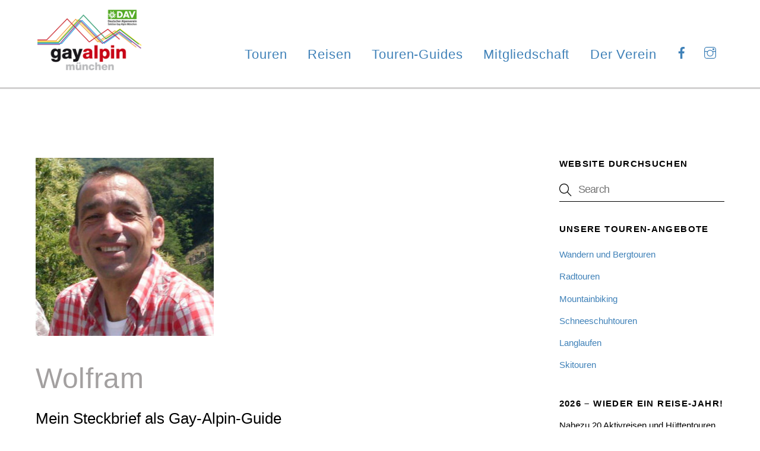

--- FILE ---
content_type: text/html; charset=UTF-8
request_url: https://www.gaysummitclub.de/Wolfram/
body_size: 17521
content:
<!DOCTYPE html>
<html lang="de">
<head>
        <meta charset="UTF-8">
        <meta name="viewport" content="width=device-width, initial-scale=1, minimum-scale=1">
        <style id="tb_inline_styles" data-no-optimize="1">.tb_animation_on{overflow-x:hidden}.themify_builder .wow{visibility:hidden;animation-fill-mode:both}[data-tf-animation]{will-change:transform,opacity,visibility}.themify_builder .tf_lax_done{transition-duration:.8s;transition-timing-function:cubic-bezier(.165,.84,.44,1)}[data-sticky-active].tb_sticky_scroll_active{z-index:1}[data-sticky-active].tb_sticky_scroll_active .hide-on-stick{display:none}@media(min-width:1064px){.hide-desktop{width:0!important;height:0!important;padding:0!important;visibility:hidden!important;margin:0!important;display:table-column!important;background:0!important}}@media(min-width:769px) and (max-width:1063px){.hide-tablet_landscape{width:0!important;height:0!important;padding:0!important;visibility:hidden!important;margin:0!important;display:table-column!important;background:0!important}}@media(min-width:681px) and (max-width:768px){.hide-tablet{width:0!important;height:0!important;padding:0!important;visibility:hidden!important;margin:0!important;display:table-column!important;background:0!important}}@media(max-width:680px){.hide-mobile{width:0!important;height:0!important;padding:0!important;visibility:hidden!important;margin:0!important;display:table-column!important;background:0!important}}@media(max-width:680px){
		    .themify_map.tf_map_loaded{width:100%!important}
		    .ui.builder_button,.ui.nav li a{padding:.525em 1.15em}
		    .fullheight>.row_inner:not(.tb_col_count_1){min-height:0}
	    }</style><noscript><style>.themify_builder .wow,.wow .tf_lazy{visibility:visible!important}</style></noscript>            <style id="tf_lazy_style" data-no-optimize="1">
                [data-tf-src]{
                    opacity:0
                }
                .tf_svg_lazy{
                    content-visibility:auto;
                    transition:filter .3s linear!important;filter:blur(25px);opacity:1;
                    transform:translateZ(0)
                }
                .tf_svg_lazy_loaded{
                    filter:blur(0)
                }
                .module[data-lazy],.module[data-lazy] .ui,.module_row[data-lazy]:not(.tb_first),.module_row[data-lazy]:not(.tb_first)>.row_inner,.module_row:not(.tb_first) .module_column[data-lazy],.module_row:not(.tb_first) .module_subrow[data-lazy],.module_subrow[data-lazy]>.subrow_inner{
                    background-image:none!important
                }
            </style>
            <noscript>
                <style>
                    [data-tf-src]{
                        display:none!important
                    }
                    .tf_svg_lazy{
                        filter:none!important;
                        opacity:1!important
                    }
                </style>
            </noscript>
                    <style id="tf_lazy_common" data-no-optimize="1">
                        img{
                max-width:100%;
                height:auto
            }
                                    .tf_fa,em tf-lottie,i tf-lottie{display:inline-block;vertical-align:middle}em tf-lottie,i tf-lottie{width:1.4em;height:1.4em}.tf_fa{width:1em;height:1em;stroke-width:0;stroke:currentColor;overflow:visible;fill:currentColor;pointer-events:none;text-rendering:optimizeSpeed;buffered-rendering:static}#tf_svg symbol{overflow:visible}.tf_lazy{position:relative;visibility:visible;display:block;opacity:.3}.wow .tf_lazy{visibility:hidden;opacity:1;position:static;display:inline}div.tf_audio_lazy audio{visibility:hidden;height:0;display:inline}.mejs-container{visibility:visible}.tf_iframe_lazy{transition:opacity .3s ease-in-out;min-height:10px}.tf_carousel .tf_swiper-wrapper{display:flex}.tf_carousel .tf_swiper-slide{flex-shrink:0;opacity:0;width:100%;height:100%}.tf_carousel .tf_lazy{contain:none}.tf_swiper-wrapper>br,.tf_lazy.tf_swiper-wrapper .tf_lazy:after,.tf_lazy.tf_swiper-wrapper .tf_lazy:before{display:none}.tf_lazy:after,.tf_lazy:before{content:'';display:inline-block;position:absolute;width:10px!important;height:10px!important;margin:0 3px;top:50%!important;right:50%!important;left:auto!important;border-radius:100%;background-color:currentColor;visibility:visible;animation:tf-hrz-loader infinite .75s cubic-bezier(.2,.68,.18,1.08)}.tf_lazy:after{width:6px!important;height:6px!important;right:auto!important;left:50%!important;margin-top:3px;animation-delay:-.4s}@keyframes tf-hrz-loader{0%{transform:scale(1);opacity:1}50%{transform:scale(.1);opacity:.6}100%{transform:scale(1);opacity:1}}.tf_lazy_lightbox{position:fixed;background:rgba(11,11,11,.8);color:#ccc;top:0;left:0;display:flex;align-items:center;justify-content:center;z-index:999}.tf_lazy_lightbox .tf_lazy:after,.tf_lazy_lightbox .tf_lazy:before{background:#fff}.tf_vd_lazy,tf-lottie{display:flex;flex-wrap:wrap}tf-lottie{aspect-ratio:1.777}.tf_w.tf_vd_lazy video{width:100%;height:auto;position:static;object-fit:cover}
        </style>
        <meta name='robots' content='index, follow, max-image-preview:large, max-snippet:-1, max-video-preview:-1' />
<meta property="og:title" content="Wolfram"/>
<meta property="og:description" content="Wolfram Mein Steckbrief als Gay-Alpin-Guide  Das biete ich: Bergwanderungen, meist mittelschwer, gern auch lange Touren, Langlauftouren, Radtouren     "/>
<meta property="og:image" content="https://www.gaysummitclub.de/wp-content/uploads/2021/06/Wölfi-300x300.jpg"/>
<meta property="og:image:width" content="300"/>
<meta property="og:image:height" content="300"/>
<meta property="og:image:type" content="image/jpeg"/>
<meta property="og:type" content="article"/>
<meta property="og:article:published_time" content="2021-06-04 19:38:19"/>
<meta property="og:article:modified_time" content="2023-12-11 22:05:42"/>
<meta name="twitter:card" content="summary">
<meta name="twitter:title" content="Wolfram"/>
<meta name="twitter:description" content="Wolfram Mein Steckbrief als Gay-Alpin-Guide  Das biete ich: Bergwanderungen, meist mittelschwer, gern auch lange Touren, Langlauftouren, Radtouren     "/>
<meta name="twitter:image" content="http://www.gaysummitclub.de/wp-content/uploads/2021/06/Wölfi-300x300.jpg"/>
<meta name="author" content="Friedrich Götz"/>

	<!-- This site is optimized with the Yoast SEO plugin v22.0 - https://yoast.com/wordpress/plugins/seo/ -->
	<title>Wolfram - gay alpin münchen</title>
	<link rel="canonical" href="https://www.gayalpin.de/wolfram/" />
	<meta property="og:url" content="https://www.gayalpin.de/wolfram/" />
	<meta property="og:site_name" content="gay alpin münchen" />
	<meta property="article:publisher" content="https://m.facebook.com/pg/Gay-Summit-Club-M%c3%bcnchen-107638138217716/posts/" />
	<meta property="article:modified_time" content="2023-12-11T21:05:42+00:00" />
	<script type="application/ld+json" class="yoast-schema-graph">{"@context":"https://schema.org","@graph":[{"@type":"WebPage","@id":"https://www.gayalpin.de/wolfram/","url":"https://www.gayalpin.de/wolfram/","name":"Wolfram - gay alpin münchen","isPartOf":{"@id":"https://www.gayalpin.de/#website"},"datePublished":"2021-06-04T17:38:19+00:00","dateModified":"2023-12-11T21:05:42+00:00","breadcrumb":{"@id":"https://www.gayalpin.de/wolfram/#breadcrumb"},"inLanguage":"de","potentialAction":[{"@type":"ReadAction","target":["https://www.gayalpin.de/wolfram/"]}]},{"@type":"BreadcrumbList","@id":"https://www.gayalpin.de/wolfram/#breadcrumb","itemListElement":[{"@type":"ListItem","position":1,"name":"Startseite","item":"https://www.gayalpin.de/"},{"@type":"ListItem","position":2,"name":"Wolfram"}]},{"@type":"WebSite","@id":"https://www.gayalpin.de/#website","url":"https://www.gayalpin.de/","name":"gay alpin münchen","description":"gay alpin münchen","potentialAction":[{"@type":"SearchAction","target":{"@type":"EntryPoint","urlTemplate":"https://www.gayalpin.de/?s={search_term_string}"},"query-input":"required name=search_term_string"}],"inLanguage":"de"}]}</script>
	<!-- / Yoast SEO plugin. -->


<link rel="alternate" type="application/rss+xml" title="gay alpin münchen &raquo; Feed" href="https://www.gayalpin.de/feed/" />
<link rel="alternate" type="application/rss+xml" title="gay alpin münchen &raquo; Kommentar-Feed" href="https://www.gayalpin.de/comments/feed/" />
<script src="https://www.gayalpin.de/wp-includes/js/jquery/jquery.js?ver=3.7.1" id="jquery-core-js"></script>
<script id="wp-statistics-tracker-js-extra">
var WP_Statistics_Tracker_Object = {"hitRequestUrl":"https:\/\/www.gayalpin.de\/wp-json\/wp-statistics\/v2\/hit?wp_statistics_hit_rest=yes&track_all=1&current_page_type=page&current_page_id=505&search_query&page_uri=L1dvbGZyYW0v","keepOnlineRequestUrl":"https:\/\/www.gayalpin.de\/wp-json\/wp-statistics\/v2\/online?wp_statistics_hit_rest=yes&track_all=1&current_page_type=page&current_page_id=505&search_query&page_uri=L1dvbGZyYW0v","option":{"dntEnabled":false,"cacheCompatibility":""}};
</script>
<script src="https://www.gayalpin.de/wp-content/plugins/wp-statistics/assets/js/tracker.js?ver=6.5.7" id="wp-statistics-tracker-js"></script>
<link rel="https://api.w.org/" href="https://www.gayalpin.de/wp-json/" /><link rel="alternate" type="application/json" href="https://www.gayalpin.de/wp-json/wp/v2/pages/505" /><link rel="EditURI" type="application/rsd+xml" title="RSD" href="https://www.gayalpin.de/xmlrpc.php?rsd" />
<meta name="generator" content="WordPress 6.5.7" />
<link rel='shortlink' href='https://www.gayalpin.de/?p=505' />
<link rel="alternate" type="application/json+oembed" href="https://www.gayalpin.de/wp-json/oembed/1.0/embed?url=https%3A%2F%2Fwww.gayalpin.de%2Fwolfram%2F" />
<link rel="alternate" type="text/xml+oembed" href="https://www.gayalpin.de/wp-json/oembed/1.0/embed?url=https%3A%2F%2Fwww.gayalpin.de%2Fwolfram%2F&#038;format=xml" />
<!-- Analytics by WP Statistics v14.3.5 - https://wp-statistics.com/ -->

	<style>
	@keyframes themifyAnimatedBG{
		0%{background-color:#daf5e3}100%{background-color:#cfe9ff}
	}
	.module_row.animated-bg{
		animation:themifyAnimatedBG 10000ms infinite alternate
	}
	</style>
	<link rel="prefetch" href="https://www.gayalpin.de/wp-content/themes/themify-ultra/js/themify.script.js?ver=7.4.1" as="script" fetchpriority="low"><link rel="prefetch" href="https://www.gayalpin.de/wp-content/themes/themify-ultra/themify/js/modules/themify.sidemenu.js?ver=7.3.8" as="script" fetchpriority="low"><link rel="preload" href="https://www.gayalpin.de/wp-content/uploads/2023/12/Logo-Gay-Alpin-Website5-109.png" as="image"><style id="tf_gf_fonts_style">@font-face{font-family:'Montserrat';font-style:italic;font-display:swap;src:url(https://www.gayalpin.de/wp-content/uploads/2017/03/JTUQjIg1_i6t8kCHKm459WxRxC7mw9c.woff2) format("woff2");unicode-range:U+0460-052F,U+1C80-1C8A,U+20B4,U+2DE0-2DFF,U+A640-A69F,U+FE2E-FE2F;}@font-face{font-family:'Montserrat';font-style:italic;font-display:swap;src:url(https://www.gayalpin.de/wp-content/uploads/2017/03/JTUQjIg1_i6t8kCHKm459WxRzS7mw9c.woff2) format("woff2");unicode-range:U+0301,U+0400-045F,U+0490-0491,U+04B0-04B1,U+2116;}@font-face{font-family:'Montserrat';font-style:italic;font-display:swap;src:url(https://www.gayalpin.de/wp-content/uploads/2017/03/JTUQjIg1_i6t8kCHKm459WxRxi7mw9c.woff2) format("woff2");unicode-range:U+0102-0103,U+0110-0111,U+0128-0129,U+0168-0169,U+01A0-01A1,U+01AF-01B0,U+0300-0301,U+0303-0304,U+0308-0309,U+0323,U+0329,U+1EA0-1EF9,U+20AB;}@font-face{font-family:'Montserrat';font-style:italic;font-display:swap;src:url(https://www.gayalpin.de/wp-content/uploads/2017/03/JTUQjIg1_i6t8kCHKm459WxRxy7mw9c.woff2) format("woff2");unicode-range:U+0100-02BA,U+02BD-02C5,U+02C7-02CC,U+02CE-02D7,U+02DD-02FF,U+0304,U+0308,U+0329,U+1D00-1DBF,U+1E00-1E9F,U+1EF2-1EFF,U+2020,U+20A0-20AB,U+20AD-20C0,U+2113,U+2C60-2C7F,U+A720-A7FF;}@font-face{font-family:'Montserrat';font-style:italic;font-display:swap;src:url(https://www.gayalpin.de/wp-content/uploads/2017/03/JTUQjIg1_i6t8kCHKm459WxRyS7m.woff2) format("woff2");unicode-range:U+0000-00FF,U+0131,U+0152-0153,U+02BB-02BC,U+02C6,U+02DA,U+02DC,U+0304,U+0308,U+0329,U+2000-206F,U+20AC,U+2122,U+2191,U+2193,U+2212,U+2215,U+FEFF,U+FFFD;}@font-face{font-family:'Montserrat';font-style:italic;font-weight:700;font-display:swap;src:url(https://www.gayalpin.de/wp-content/uploads/2017/03/JTUQjIg1_i6t8kCHKm459WxRxC7mw9c.woff2) format("woff2");unicode-range:U+0460-052F,U+1C80-1C8A,U+20B4,U+2DE0-2DFF,U+A640-A69F,U+FE2E-FE2F;}@font-face{font-family:'Montserrat';font-style:italic;font-weight:700;font-display:swap;src:url(https://www.gayalpin.de/wp-content/uploads/2017/03/JTUQjIg1_i6t8kCHKm459WxRzS7mw9c.woff2) format("woff2");unicode-range:U+0301,U+0400-045F,U+0490-0491,U+04B0-04B1,U+2116;}@font-face{font-family:'Montserrat';font-style:italic;font-weight:700;font-display:swap;src:url(https://www.gayalpin.de/wp-content/uploads/2017/03/JTUQjIg1_i6t8kCHKm459WxRxi7mw9c.woff2) format("woff2");unicode-range:U+0102-0103,U+0110-0111,U+0128-0129,U+0168-0169,U+01A0-01A1,U+01AF-01B0,U+0300-0301,U+0303-0304,U+0308-0309,U+0323,U+0329,U+1EA0-1EF9,U+20AB;}@font-face{font-family:'Montserrat';font-style:italic;font-weight:700;font-display:swap;src:url(https://www.gayalpin.de/wp-content/uploads/2017/03/JTUQjIg1_i6t8kCHKm459WxRxy7mw9c.woff2) format("woff2");unicode-range:U+0100-02BA,U+02BD-02C5,U+02C7-02CC,U+02CE-02D7,U+02DD-02FF,U+0304,U+0308,U+0329,U+1D00-1DBF,U+1E00-1E9F,U+1EF2-1EFF,U+2020,U+20A0-20AB,U+20AD-20C0,U+2113,U+2C60-2C7F,U+A720-A7FF;}@font-face{font-family:'Montserrat';font-style:italic;font-weight:700;font-display:swap;src:url(https://www.gayalpin.de/wp-content/uploads/2017/03/JTUQjIg1_i6t8kCHKm459WxRyS7m.woff2) format("woff2");unicode-range:U+0000-00FF,U+0131,U+0152-0153,U+02BB-02BC,U+02C6,U+02DA,U+02DC,U+0304,U+0308,U+0329,U+2000-206F,U+20AC,U+2122,U+2191,U+2193,U+2212,U+2215,U+FEFF,U+FFFD;}@font-face{font-family:'Montserrat';font-display:swap;src:url(https://www.gayalpin.de/wp-content/uploads/2017/03/JTUSjIg1_i6t8kCHKm459WRhyzbi.woff2) format("woff2");unicode-range:U+0460-052F,U+1C80-1C8A,U+20B4,U+2DE0-2DFF,U+A640-A69F,U+FE2E-FE2F;}@font-face{font-family:'Montserrat';font-display:swap;src:url(https://www.gayalpin.de/wp-content/uploads/2017/03/JTUSjIg1_i6t8kCHKm459W1hyzbi.woff2) format("woff2");unicode-range:U+0301,U+0400-045F,U+0490-0491,U+04B0-04B1,U+2116;}@font-face{font-family:'Montserrat';font-display:swap;src:url(https://www.gayalpin.de/wp-content/uploads/2017/03/JTUSjIg1_i6t8kCHKm459WZhyzbi.woff2) format("woff2");unicode-range:U+0102-0103,U+0110-0111,U+0128-0129,U+0168-0169,U+01A0-01A1,U+01AF-01B0,U+0300-0301,U+0303-0304,U+0308-0309,U+0323,U+0329,U+1EA0-1EF9,U+20AB;}@font-face{font-family:'Montserrat';font-display:swap;src:url(https://www.gayalpin.de/wp-content/uploads/2017/03/JTUSjIg1_i6t8kCHKm459Wdhyzbi.woff2) format("woff2");unicode-range:U+0100-02BA,U+02BD-02C5,U+02C7-02CC,U+02CE-02D7,U+02DD-02FF,U+0304,U+0308,U+0329,U+1D00-1DBF,U+1E00-1E9F,U+1EF2-1EFF,U+2020,U+20A0-20AB,U+20AD-20C0,U+2113,U+2C60-2C7F,U+A720-A7FF;}@font-face{font-family:'Montserrat';font-display:swap;src:url(https://www.gayalpin.de/wp-content/uploads/2017/03/JTUSjIg1_i6t8kCHKm459Wlhyw.woff2) format("woff2");unicode-range:U+0000-00FF,U+0131,U+0152-0153,U+02BB-02BC,U+02C6,U+02DA,U+02DC,U+0304,U+0308,U+0329,U+2000-206F,U+20AC,U+2122,U+2191,U+2193,U+2212,U+2215,U+FEFF,U+FFFD;}@font-face{font-family:'Montserrat';font-weight:700;font-display:swap;src:url(https://www.gayalpin.de/wp-content/uploads/2017/03/JTUSjIg1_i6t8kCHKm459WRhyzbi.woff2) format("woff2");unicode-range:U+0460-052F,U+1C80-1C8A,U+20B4,U+2DE0-2DFF,U+A640-A69F,U+FE2E-FE2F;}@font-face{font-family:'Montserrat';font-weight:700;font-display:swap;src:url(https://www.gayalpin.de/wp-content/uploads/2017/03/JTUSjIg1_i6t8kCHKm459W1hyzbi.woff2) format("woff2");unicode-range:U+0301,U+0400-045F,U+0490-0491,U+04B0-04B1,U+2116;}@font-face{font-family:'Montserrat';font-weight:700;font-display:swap;src:url(https://www.gayalpin.de/wp-content/uploads/2017/03/JTUSjIg1_i6t8kCHKm459WZhyzbi.woff2) format("woff2");unicode-range:U+0102-0103,U+0110-0111,U+0128-0129,U+0168-0169,U+01A0-01A1,U+01AF-01B0,U+0300-0301,U+0303-0304,U+0308-0309,U+0323,U+0329,U+1EA0-1EF9,U+20AB;}@font-face{font-family:'Montserrat';font-weight:700;font-display:swap;src:url(https://www.gayalpin.de/wp-content/uploads/2017/03/JTUSjIg1_i6t8kCHKm459Wdhyzbi.woff2) format("woff2");unicode-range:U+0100-02BA,U+02BD-02C5,U+02C7-02CC,U+02CE-02D7,U+02DD-02FF,U+0304,U+0308,U+0329,U+1D00-1DBF,U+1E00-1E9F,U+1EF2-1EFF,U+2020,U+20A0-20AB,U+20AD-20C0,U+2113,U+2C60-2C7F,U+A720-A7FF;}@font-face{font-family:'Montserrat';font-weight:700;font-display:swap;src:url(https://www.gayalpin.de/wp-content/uploads/2017/03/JTUSjIg1_i6t8kCHKm459Wlhyw.woff2) format("woff2");unicode-range:U+0000-00FF,U+0131,U+0152-0153,U+02BB-02BC,U+02C6,U+02DA,U+02DC,U+0304,U+0308,U+0329,U+2000-206F,U+20AC,U+2122,U+2191,U+2193,U+2212,U+2215,U+FEFF,U+FFFD;}@font-face{font-family:'Playfair Display';font-style:italic;font-display:swap;src:url(https://www.gayalpin.de/wp-content/uploads/2017/03/nuFkD-vYSZviVYUb_rj3ij__anPXDTnohkk72xU.woff2) format("woff2");unicode-range:U+0301,U+0400-045F,U+0490-0491,U+04B0-04B1,U+2116;}@font-face{font-family:'Playfair Display';font-style:italic;font-display:swap;src:url(https://www.gayalpin.de/wp-content/uploads/2017/03/nuFkD-vYSZviVYUb_rj3ij__anPXDTnojUk72xU.woff2) format("woff2");unicode-range:U+0102-0103,U+0110-0111,U+0128-0129,U+0168-0169,U+01A0-01A1,U+01AF-01B0,U+0300-0301,U+0303-0304,U+0308-0309,U+0323,U+0329,U+1EA0-1EF9,U+20AB;}@font-face{font-family:'Playfair Display';font-style:italic;font-display:swap;src:url(https://www.gayalpin.de/wp-content/uploads/2017/03/nuFkD-vYSZviVYUb_rj3ij__anPXDTnojEk72xU.woff2) format("woff2");unicode-range:U+0100-02BA,U+02BD-02C5,U+02C7-02CC,U+02CE-02D7,U+02DD-02FF,U+0304,U+0308,U+0329,U+1D00-1DBF,U+1E00-1E9F,U+1EF2-1EFF,U+2020,U+20A0-20AB,U+20AD-20C0,U+2113,U+2C60-2C7F,U+A720-A7FF;}@font-face{font-family:'Playfair Display';font-style:italic;font-display:swap;src:url(https://www.gayalpin.de/wp-content/uploads/2017/03/nuFkD-vYSZviVYUb_rj3ij__anPXDTnogkk7.woff2) format("woff2");unicode-range:U+0000-00FF,U+0131,U+0152-0153,U+02BB-02BC,U+02C6,U+02DA,U+02DC,U+0304,U+0308,U+0329,U+2000-206F,U+20AC,U+2122,U+2191,U+2193,U+2212,U+2215,U+FEFF,U+FFFD;}@font-face{font-family:'Playfair Display';font-style:italic;font-weight:700;font-display:swap;src:url(https://www.gayalpin.de/wp-content/uploads/2017/03/nuFkD-vYSZviVYUb_rj3ij__anPXDTnohkk72xU.woff2) format("woff2");unicode-range:U+0301,U+0400-045F,U+0490-0491,U+04B0-04B1,U+2116;}@font-face{font-family:'Playfair Display';font-style:italic;font-weight:700;font-display:swap;src:url(https://www.gayalpin.de/wp-content/uploads/2017/03/nuFkD-vYSZviVYUb_rj3ij__anPXDTnojUk72xU.woff2) format("woff2");unicode-range:U+0102-0103,U+0110-0111,U+0128-0129,U+0168-0169,U+01A0-01A1,U+01AF-01B0,U+0300-0301,U+0303-0304,U+0308-0309,U+0323,U+0329,U+1EA0-1EF9,U+20AB;}@font-face{font-family:'Playfair Display';font-style:italic;font-weight:700;font-display:swap;src:url(https://www.gayalpin.de/wp-content/uploads/2017/03/nuFkD-vYSZviVYUb_rj3ij__anPXDTnojEk72xU.woff2) format("woff2");unicode-range:U+0100-02BA,U+02BD-02C5,U+02C7-02CC,U+02CE-02D7,U+02DD-02FF,U+0304,U+0308,U+0329,U+1D00-1DBF,U+1E00-1E9F,U+1EF2-1EFF,U+2020,U+20A0-20AB,U+20AD-20C0,U+2113,U+2C60-2C7F,U+A720-A7FF;}@font-face{font-family:'Playfair Display';font-style:italic;font-weight:700;font-display:swap;src:url(https://www.gayalpin.de/wp-content/uploads/2017/03/nuFkD-vYSZviVYUb_rj3ij__anPXDTnogkk7.woff2) format("woff2");unicode-range:U+0000-00FF,U+0131,U+0152-0153,U+02BB-02BC,U+02C6,U+02DA,U+02DC,U+0304,U+0308,U+0329,U+2000-206F,U+20AC,U+2122,U+2191,U+2193,U+2212,U+2215,U+FEFF,U+FFFD;}@font-face{font-family:'Playfair Display';font-style:italic;font-weight:900;font-display:swap;src:url(https://www.gayalpin.de/wp-content/uploads/2017/03/nuFkD-vYSZviVYUb_rj3ij__anPXDTnohkk72xU.woff2) format("woff2");unicode-range:U+0301,U+0400-045F,U+0490-0491,U+04B0-04B1,U+2116;}@font-face{font-family:'Playfair Display';font-style:italic;font-weight:900;font-display:swap;src:url(https://www.gayalpin.de/wp-content/uploads/2017/03/nuFkD-vYSZviVYUb_rj3ij__anPXDTnojUk72xU.woff2) format("woff2");unicode-range:U+0102-0103,U+0110-0111,U+0128-0129,U+0168-0169,U+01A0-01A1,U+01AF-01B0,U+0300-0301,U+0303-0304,U+0308-0309,U+0323,U+0329,U+1EA0-1EF9,U+20AB;}@font-face{font-family:'Playfair Display';font-style:italic;font-weight:900;font-display:swap;src:url(https://www.gayalpin.de/wp-content/uploads/2017/03/nuFkD-vYSZviVYUb_rj3ij__anPXDTnojEk72xU.woff2) format("woff2");unicode-range:U+0100-02BA,U+02BD-02C5,U+02C7-02CC,U+02CE-02D7,U+02DD-02FF,U+0304,U+0308,U+0329,U+1D00-1DBF,U+1E00-1E9F,U+1EF2-1EFF,U+2020,U+20A0-20AB,U+20AD-20C0,U+2113,U+2C60-2C7F,U+A720-A7FF;}@font-face{font-family:'Playfair Display';font-style:italic;font-weight:900;font-display:swap;src:url(https://www.gayalpin.de/wp-content/uploads/2017/03/nuFkD-vYSZviVYUb_rj3ij__anPXDTnogkk7.woff2) format("woff2");unicode-range:U+0000-00FF,U+0131,U+0152-0153,U+02BB-02BC,U+02C6,U+02DA,U+02DC,U+0304,U+0308,U+0329,U+2000-206F,U+20AC,U+2122,U+2191,U+2193,U+2212,U+2215,U+FEFF,U+FFFD;}@font-face{font-family:'Playfair Display';font-display:swap;src:url(https://www.gayalpin.de/wp-content/uploads/2017/03/nuFiD-vYSZviVYUb_rj3ij__anPXDTjYgFE_.woff2) format("woff2");unicode-range:U+0301,U+0400-045F,U+0490-0491,U+04B0-04B1,U+2116;}@font-face{font-family:'Playfair Display';font-display:swap;src:url(https://www.gayalpin.de/wp-content/uploads/2017/03/nuFiD-vYSZviVYUb_rj3ij__anPXDTPYgFE_.woff2) format("woff2");unicode-range:U+0102-0103,U+0110-0111,U+0128-0129,U+0168-0169,U+01A0-01A1,U+01AF-01B0,U+0300-0301,U+0303-0304,U+0308-0309,U+0323,U+0329,U+1EA0-1EF9,U+20AB;}@font-face{font-family:'Playfair Display';font-display:swap;src:url(https://www.gayalpin.de/wp-content/uploads/2017/03/nuFiD-vYSZviVYUb_rj3ij__anPXDTLYgFE_.woff2) format("woff2");unicode-range:U+0100-02BA,U+02BD-02C5,U+02C7-02CC,U+02CE-02D7,U+02DD-02FF,U+0304,U+0308,U+0329,U+1D00-1DBF,U+1E00-1E9F,U+1EF2-1EFF,U+2020,U+20A0-20AB,U+20AD-20C0,U+2113,U+2C60-2C7F,U+A720-A7FF;}@font-face{font-family:'Playfair Display';font-display:swap;src:url(https://www.gayalpin.de/wp-content/uploads/2017/03/nuFiD-vYSZviVYUb_rj3ij__anPXDTzYgA.woff2) format("woff2");unicode-range:U+0000-00FF,U+0131,U+0152-0153,U+02BB-02BC,U+02C6,U+02DA,U+02DC,U+0304,U+0308,U+0329,U+2000-206F,U+20AC,U+2122,U+2191,U+2193,U+2212,U+2215,U+FEFF,U+FFFD;}@font-face{font-family:'Playfair Display';font-weight:700;font-display:swap;src:url(https://www.gayalpin.de/wp-content/uploads/2017/03/nuFiD-vYSZviVYUb_rj3ij__anPXDTjYgFE_.woff2) format("woff2");unicode-range:U+0301,U+0400-045F,U+0490-0491,U+04B0-04B1,U+2116;}@font-face{font-family:'Playfair Display';font-weight:700;font-display:swap;src:url(https://www.gayalpin.de/wp-content/uploads/2017/03/nuFiD-vYSZviVYUb_rj3ij__anPXDTPYgFE_.woff2) format("woff2");unicode-range:U+0102-0103,U+0110-0111,U+0128-0129,U+0168-0169,U+01A0-01A1,U+01AF-01B0,U+0300-0301,U+0303-0304,U+0308-0309,U+0323,U+0329,U+1EA0-1EF9,U+20AB;}@font-face{font-family:'Playfair Display';font-weight:700;font-display:swap;src:url(https://www.gayalpin.de/wp-content/uploads/2017/03/nuFiD-vYSZviVYUb_rj3ij__anPXDTLYgFE_.woff2) format("woff2");unicode-range:U+0100-02BA,U+02BD-02C5,U+02C7-02CC,U+02CE-02D7,U+02DD-02FF,U+0304,U+0308,U+0329,U+1D00-1DBF,U+1E00-1E9F,U+1EF2-1EFF,U+2020,U+20A0-20AB,U+20AD-20C0,U+2113,U+2C60-2C7F,U+A720-A7FF;}@font-face{font-family:'Playfair Display';font-weight:700;font-display:swap;src:url(https://www.gayalpin.de/wp-content/uploads/2017/03/nuFiD-vYSZviVYUb_rj3ij__anPXDTzYgA.woff2) format("woff2");unicode-range:U+0000-00FF,U+0131,U+0152-0153,U+02BB-02BC,U+02C6,U+02DA,U+02DC,U+0304,U+0308,U+0329,U+2000-206F,U+20AC,U+2122,U+2191,U+2193,U+2212,U+2215,U+FEFF,U+FFFD;}@font-face{font-family:'Playfair Display';font-weight:900;font-display:swap;src:url(https://www.gayalpin.de/wp-content/uploads/2017/03/nuFiD-vYSZviVYUb_rj3ij__anPXDTjYgFE_.woff2) format("woff2");unicode-range:U+0301,U+0400-045F,U+0490-0491,U+04B0-04B1,U+2116;}@font-face{font-family:'Playfair Display';font-weight:900;font-display:swap;src:url(https://www.gayalpin.de/wp-content/uploads/2017/03/nuFiD-vYSZviVYUb_rj3ij__anPXDTPYgFE_.woff2) format("woff2");unicode-range:U+0102-0103,U+0110-0111,U+0128-0129,U+0168-0169,U+01A0-01A1,U+01AF-01B0,U+0300-0301,U+0303-0304,U+0308-0309,U+0323,U+0329,U+1EA0-1EF9,U+20AB;}@font-face{font-family:'Playfair Display';font-weight:900;font-display:swap;src:url(https://www.gayalpin.de/wp-content/uploads/2017/03/nuFiD-vYSZviVYUb_rj3ij__anPXDTLYgFE_.woff2) format("woff2");unicode-range:U+0100-02BA,U+02BD-02C5,U+02C7-02CC,U+02CE-02D7,U+02DD-02FF,U+0304,U+0308,U+0329,U+1D00-1DBF,U+1E00-1E9F,U+1EF2-1EFF,U+2020,U+20A0-20AB,U+20AD-20C0,U+2113,U+2C60-2C7F,U+A720-A7FF;}@font-face{font-family:'Playfair Display';font-weight:900;font-display:swap;src:url(https://www.gayalpin.de/wp-content/uploads/2017/03/nuFiD-vYSZviVYUb_rj3ij__anPXDTzYgA.woff2) format("woff2");unicode-range:U+0000-00FF,U+0131,U+0152-0153,U+02BB-02BC,U+02C6,U+02DA,U+02DC,U+0304,U+0308,U+0329,U+2000-206F,U+20AC,U+2122,U+2191,U+2193,U+2212,U+2215,U+FEFF,U+FFFD;}@font-face{font-family:'Public Sans';font-style:italic;font-display:swap;src:url(https://www.gayalpin.de/wp-content/uploads/2017/03/ijwTs572Xtc6ZYQws9YVwnNDTJPax9k0.woff2) format("woff2");unicode-range:U+0102-0103,U+0110-0111,U+0128-0129,U+0168-0169,U+01A0-01A1,U+01AF-01B0,U+0300-0301,U+0303-0304,U+0308-0309,U+0323,U+0329,U+1EA0-1EF9,U+20AB;}@font-face{font-family:'Public Sans';font-style:italic;font-display:swap;src:url(https://www.gayalpin.de/wp-content/uploads/2017/03/ijwTs572Xtc6ZYQws9YVwnNDTJLax9k0.woff2) format("woff2");unicode-range:U+0100-02BA,U+02BD-02C5,U+02C7-02CC,U+02CE-02D7,U+02DD-02FF,U+0304,U+0308,U+0329,U+1D00-1DBF,U+1E00-1E9F,U+1EF2-1EFF,U+2020,U+20A0-20AB,U+20AD-20C0,U+2113,U+2C60-2C7F,U+A720-A7FF;}@font-face{font-family:'Public Sans';font-style:italic;font-display:swap;src:url(https://www.gayalpin.de/wp-content/uploads/2017/03/ijwTs572Xtc6ZYQws9YVwnNDTJzaxw.woff2) format("woff2");unicode-range:U+0000-00FF,U+0131,U+0152-0153,U+02BB-02BC,U+02C6,U+02DA,U+02DC,U+0304,U+0308,U+0329,U+2000-206F,U+20AC,U+2122,U+2191,U+2193,U+2212,U+2215,U+FEFF,U+FFFD;}@font-face{font-family:'Public Sans';font-style:italic;font-weight:700;font-display:swap;src:url(https://www.gayalpin.de/wp-content/uploads/2017/03/ijwTs572Xtc6ZYQws9YVwnNDTJPax9k0.woff2) format("woff2");unicode-range:U+0102-0103,U+0110-0111,U+0128-0129,U+0168-0169,U+01A0-01A1,U+01AF-01B0,U+0300-0301,U+0303-0304,U+0308-0309,U+0323,U+0329,U+1EA0-1EF9,U+20AB;}@font-face{font-family:'Public Sans';font-style:italic;font-weight:700;font-display:swap;src:url(https://www.gayalpin.de/wp-content/uploads/2017/03/ijwTs572Xtc6ZYQws9YVwnNDTJLax9k0.woff2) format("woff2");unicode-range:U+0100-02BA,U+02BD-02C5,U+02C7-02CC,U+02CE-02D7,U+02DD-02FF,U+0304,U+0308,U+0329,U+1D00-1DBF,U+1E00-1E9F,U+1EF2-1EFF,U+2020,U+20A0-20AB,U+20AD-20C0,U+2113,U+2C60-2C7F,U+A720-A7FF;}@font-face{font-family:'Public Sans';font-style:italic;font-weight:700;font-display:swap;src:url(https://www.gayalpin.de/wp-content/uploads/2017/03/ijwTs572Xtc6ZYQws9YVwnNDTJzaxw.woff2) format("woff2");unicode-range:U+0000-00FF,U+0131,U+0152-0153,U+02BB-02BC,U+02C6,U+02DA,U+02DC,U+0304,U+0308,U+0329,U+2000-206F,U+20AC,U+2122,U+2191,U+2193,U+2212,U+2215,U+FEFF,U+FFFD;}@font-face{font-family:'Public Sans';font-display:swap;src:url(https://www.gayalpin.de/wp-content/uploads/2017/03/ijwRs572Xtc6ZYQws9YVwnNJfJ7Cww.woff2) format("woff2");unicode-range:U+0102-0103,U+0110-0111,U+0128-0129,U+0168-0169,U+01A0-01A1,U+01AF-01B0,U+0300-0301,U+0303-0304,U+0308-0309,U+0323,U+0329,U+1EA0-1EF9,U+20AB;}@font-face{font-family:'Public Sans';font-display:swap;src:url(https://www.gayalpin.de/wp-content/uploads/2017/03/ijwRs572Xtc6ZYQws9YVwnNIfJ7Cww.woff2) format("woff2");unicode-range:U+0100-02BA,U+02BD-02C5,U+02C7-02CC,U+02CE-02D7,U+02DD-02FF,U+0304,U+0308,U+0329,U+1D00-1DBF,U+1E00-1E9F,U+1EF2-1EFF,U+2020,U+20A0-20AB,U+20AD-20C0,U+2113,U+2C60-2C7F,U+A720-A7FF;}@font-face{font-family:'Public Sans';font-display:swap;src:url(https://www.gayalpin.de/wp-content/uploads/2017/03/ijwRs572Xtc6ZYQws9YVwnNGfJ4.woff2) format("woff2");unicode-range:U+0000-00FF,U+0131,U+0152-0153,U+02BB-02BC,U+02C6,U+02DA,U+02DC,U+0304,U+0308,U+0329,U+2000-206F,U+20AC,U+2122,U+2191,U+2193,U+2212,U+2215,U+FEFF,U+FFFD;}@font-face{font-family:'Public Sans';font-weight:700;font-display:swap;src:url(https://www.gayalpin.de/wp-content/uploads/2017/03/ijwRs572Xtc6ZYQws9YVwnNJfJ7Cww.woff2) format("woff2");unicode-range:U+0102-0103,U+0110-0111,U+0128-0129,U+0168-0169,U+01A0-01A1,U+01AF-01B0,U+0300-0301,U+0303-0304,U+0308-0309,U+0323,U+0329,U+1EA0-1EF9,U+20AB;}@font-face{font-family:'Public Sans';font-weight:700;font-display:swap;src:url(https://www.gayalpin.de/wp-content/uploads/2017/03/ijwRs572Xtc6ZYQws9YVwnNIfJ7Cww.woff2) format("woff2");unicode-range:U+0100-02BA,U+02BD-02C5,U+02C7-02CC,U+02CE-02D7,U+02DD-02FF,U+0304,U+0308,U+0329,U+1D00-1DBF,U+1E00-1E9F,U+1EF2-1EFF,U+2020,U+20A0-20AB,U+20AD-20C0,U+2113,U+2C60-2C7F,U+A720-A7FF;}@font-face{font-family:'Public Sans';font-weight:700;font-display:swap;src:url(https://www.gayalpin.de/wp-content/uploads/2017/03/ijwRs572Xtc6ZYQws9YVwnNGfJ4.woff2) format("woff2");unicode-range:U+0000-00FF,U+0131,U+0152-0153,U+02BB-02BC,U+02C6,U+02DA,U+02DC,U+0304,U+0308,U+0329,U+2000-206F,U+20AC,U+2122,U+2191,U+2193,U+2212,U+2215,U+FEFF,U+FFFD;}</style><link rel="preload" fetchpriority="high" href="https://www.gayalpin.de/wp-content/uploads/themify-concate/1752714530/themify-3907608569.css" as="style"><link fetchpriority="high" id="themify_concate-css" rel="stylesheet" href="https://www.gayalpin.de/wp-content/uploads/themify-concate/1752714530/themify-3907608569.css"></head>
<body data-rsssl=1 class="page-template-default page page-id-505 skin-accountant query-page query-post sidebar1 default_width no-home tb_animation_on ready-view header-horizontal fixed-header-enabled footer-horizontal-left search-off menu-boxed sidemenu-active">
<a class="screen-reader-text skip-to-content" href="#content">Skip to content</a><svg id="tf_svg" style="display:none"><defs><symbol id="tf-fab-facebook" viewBox="0 0 17 32"><path d="M13.5 5.31q-1.13 0-1.78.38t-.85.94-.18 1.43V12H16l-.75 5.69h-4.56V32H4.8V17.7H0V12h4.8V7.5q0-3.56 2-5.53T12.13 0q2.68 0 4.37.25v5.06h-3z"/></symbol><symbol id="tf-ti-instagram" viewBox="0 0 32 32"><path d="M24.5 0C28.63 0 32 3.38 32 7.5v17c0 4.13-3.38 7.5-7.5 7.5h-17A7.52 7.52 0 0 1 0 24.5v-17C0 3.37 3.38 0 7.5 0h17zm5.63 24.5V13.19h-6.07c.57 1.12.88 2.37.88 3.75a8.94 8.94 0 1 1-17.88 0c0-1.38.31-2.63.88-3.75H1.87V24.5a5.68 5.68 0 0 0 5.63 5.63h17a5.68 5.68 0 0 0 5.62-5.63zm-7.07-7.56c0-3.88-3.19-7.07-7.06-7.07s-7.06 3.2-7.06 7.07S12.13 24 16 24s7.06-3.19 7.06-7.06zm-.18-5.63h7.25V7.5a5.68 5.68 0 0 0-5.63-5.63h-17A5.68 5.68 0 0 0 1.87 7.5v3.81h7.25C10.75 9.31 13.25 8 16 8s5.25 1.31 6.88 3.31zm4.3-6.19c0-.56-.43-1-1-1h-2.56c-.56 0-1.06.44-1.06 1v2.44c0 .57.5 1 1.07 1h2.56c.56 0 1-.44 1-1V5.13z"/></symbol><symbol id="tf-ti-search" viewBox="0 0 32 32"><path d="m31.25 29.875-1.313 1.313-9.75-9.75a12.019 12.019 0 0 1-7.938 3c-6.75 0-12.25-5.5-12.25-12.25 0-3.25 1.25-6.375 3.563-8.688C5.875 1.25 8.937-.063 12.25-.063c6.75 0 12.25 5.5 12.25 12.25 0 3-1.125 5.813-3 7.938zm-19-7.312c5.688 0 10.313-4.688 10.313-10.375S17.938 1.813 12.25 1.813c-2.813 0-5.375 1.125-7.313 3.063-2 1.938-3.063 4.563-3.063 7.313 0 5.688 4.625 10.375 10.375 10.375z"/></symbol></defs></svg><script> </script><div id="pagewrap" class="tf_box hfeed site">
					<div id="headerwrap"  class=' tf_box tf_w'>

			
										                                                    <div class="header-icons tf_hide">
                                <a id="menu-icon" class="tf_inline_b tf_text_dec" href="#mobile-menu" aria-label="Menu"><span class="menu-icon-inner tf_inline_b tf_vmiddle tf_overflow"></span><span class="screen-reader-text">Menu</span></a>
				                            </div>
                        
			<header id="header" class="tf_box pagewidth tf_clearfix" itemscope="itemscope" itemtype="https://schema.org/WPHeader">

	            
	            <div class="header-bar tf_box">
				    <div id="site-logo"><a href="https://www.gayalpin.de" title="gay alpin münchen"><img  src="https://www.gayalpin.de/wp-content/uploads/2023/12/Logo-Gay-Alpin-Website5-109.png" alt="Logo Gay Alpin / DAV-Sektion" title="Logo Gay Alpin / DAV-Sektion" width="180" height="" class="site-logo-image" data-tf-not-load="1" importance="high"></a></div><div id="site-description" class="site-description"><span>gay alpin münchen</span></div>				</div>
				<!-- /.header-bar -->

									<div id="mobile-menu" class="sidemenu sidemenu-off tf_scrollbar">
												
						<div class="navbar-wrapper tf_clearfix">
                            																						<div class="social-widget tf_inline_b tf_vmiddle">
									<div id="themify-social-links-1024" class="widget themify-social-links"><ul class="social-links horizontal">
                        <li class="social-link-item facebook font-icon icon-medium">
                            <a href="https://www.facebook.com/Gay-Summit-Club-München-107638138217716" aria-label="facebook" ><em style="color:#3f81b8;"><svg  aria-label="Facebook" class="tf_fa tf-fab-facebook" role="img"><use href="#tf-fab-facebook"></use></svg></em>  </a>
                        </li>
                        <!-- /themify-link-item -->
                        <li class="social-link-item instagram font-icon icon-medium">
                            <a href="https://www.instagram.com/gayalpin?igsh=MWJuMzA5Y3Zvc3djMw%3D%3D&#038;utm_source=qr" aria-label="instagram" ><em style="color:#3f81b8;"><svg  aria-label="Instagram" class="tf_fa tf-ti-instagram" role="img"><use href="#tf-ti-instagram"></use></svg></em>  </a>
                        </li>
                        <!-- /themify-link-item --></ul></div>								    								</div>
								<!-- /.social-widget -->
							
							
							
							<nav id="main-nav-wrap" itemscope="itemscope" itemtype="https://schema.org/SiteNavigationElement">
								<ul id="main-nav" class="main-nav tf_clearfix tf_box"><li class="menu-item-page-910 menu-item menu-item-type-post_type menu-item-object-page menu-item-has-children has-sub-menu menu-item-979"  aria-haspopup="true"><a  href="https://www.gayalpin.de/touren/">Touren<span class="child-arrow"></span></a> <ul class="sub-menu"><li class="menu-item-page-1045 menu-item menu-item-type-post_type menu-item-object-page menu-item-1055 menu-page-1045-parent-979" ><a  href="https://www.gayalpin.de/wandern-bergtouren/">Wandern und Bergtouren</a> </li>
<li class="menu-item-page-577 menu-item menu-item-type-post_type menu-item-object-page menu-item-617 menu-page-577-parent-979" ><a  href="https://www.gayalpin.de/radtouren/">Radtouren</a> </li>
<li class="menu-item-page-599 menu-item menu-item-type-post_type menu-item-object-page menu-item-618 menu-page-599-parent-979" ><a  href="https://www.gayalpin.de/mountainbiking/">Mountainbiking</a> </li>
<li class="menu-item-page-602 menu-item menu-item-type-post_type menu-item-object-page menu-item-619 menu-page-602-parent-979" ><a  href="https://www.gayalpin.de/langlaufen/">Langlaufen</a> </li>
<li class="menu-item-page-606 menu-item menu-item-type-post_type menu-item-object-page menu-item-620 menu-page-606-parent-979" ><a  href="https://www.gayalpin.de/skitouren/">Skitouren</a> </li>
<li class="menu-item-page-610 menu-item menu-item-type-post_type menu-item-object-page menu-item-621 menu-page-610-parent-979" ><a  href="https://www.gayalpin.de/schneeschuhtouren/">Schneeschuhtouren</a> </li>
</ul></li>
<li class="menu-item-page-501 menu-item menu-item-type-post_type menu-item-object-page menu-item-has-children has-sub-menu menu-item-978"  aria-haspopup="true"><a  href="https://www.gayalpin.de/reisen/">Reisen<span class="child-arrow"></span></a> <ul class="sub-menu"><li class="menu-item-page-950 menu-item menu-item-type-post_type menu-item-object-page menu-item-977 menu-page-950-parent-978" ><a  href="https://www.gayalpin.de/huettentouren/">Hüttentouren</a> </li>
</ul></li>
<li class="current-menu-ancestor current-menu-parent menu-item-page-974 current_page_parent current_page_ancestor menu-item menu-item-type-post_type menu-item-object-page menu-item-has-children has-sub-menu menu-item-980"  aria-haspopup="true"><a  href="https://www.gayalpin.de/tourenleiter/">Touren-Guides<span class="child-arrow"></span></a> <ul class="sub-menu"><li class="menu-item-page-2098 menu-item menu-item-type-post_type menu-item-object-page menu-item-2107 menu-page-2098-parent-980" ><a  href="https://www.gayalpin.de/florian/">Florian</a> </li>
<li class="menu-item-page-4621 menu-item menu-item-type-post_type menu-item-object-page menu-item-4624 menu-page-4621-parent-980" ><a  href="https://www.gayalpin.de/ivo/">Ivo</a> </li>
<li class="menu-item-page-8683 menu-item menu-item-type-post_type menu-item-object-page menu-item-8695 menu-page-8683-parent-980" ><a  href="https://www.gayalpin.de/markus/">Markus</a> </li>
<li class="menu-item-page-516 menu-item menu-item-type-post_type menu-item-object-page menu-item-520 menu-page-516-parent-980" ><a  href="https://www.gayalpin.de/frank/">Frank</a> </li>
<li class="menu-item-page-8686 menu-item menu-item-type-post_type menu-item-object-page menu-item-8693 menu-page-8686-parent-980" ><a  href="https://www.gayalpin.de/martin/">Martin</a> </li>
<li class="menu-item-page-919 menu-item menu-item-type-post_type menu-item-object-page menu-item-932 menu-page-919-parent-980" ><a  href="https://www.gayalpin.de/helmuth/">Helmuth</a> </li>
<li class="menu-item-page-8673 menu-item menu-item-type-post_type menu-item-object-page menu-item-8694 menu-page-8673-parent-980" ><a  href="https://www.gayalpin.de/oliver/">Oliver</a> </li>
<li class="menu-item-page-891 menu-item menu-item-type-post_type menu-item-object-page menu-item-904 menu-page-891-parent-980" ><a  href="https://www.gayalpin.de/christof/">Christof</a> </li>
<li class="menu-item-page-3363 menu-item menu-item-type-post_type menu-item-object-page menu-item-3374 menu-page-3363-parent-980" ><a  href="https://www.gayalpin.de/erich/">Erich</a> </li>
<li class="current-menu-item menu-item-page-505 current_page_item menu-item menu-item-type-post_type menu-item-object-page menu-item-510 menu-page-505-parent-980" ><a  href="https://www.gayalpin.de/wolfram/">Wolfram</a> </li>
</ul></li>
<li class="menu-item-page-5722 menu-item menu-item-type-post_type menu-item-object-page menu-item-5725" ><a  href="https://www.gayalpin.de/der-verein/mitgliedschaft/">Mitgliedschaft</a> </li>
<li class="menu-item-page-427 menu-item menu-item-type-post_type menu-item-object-page menu-item-has-children has-sub-menu menu-item-581"  aria-haspopup="true"><a  href="https://www.gayalpin.de/der-verein/">Der Verein<span class="child-arrow"></span></a> <ul class="sub-menu"><li class="menu-item-page-1081 menu-item menu-item-type-post_type menu-item-object-page menu-item-1090 menu-page-1081-parent-581" ><a  href="https://www.gayalpin.de/kontakt/">Kontakt</a> </li>
<li class="menu-item-page-676 menu-item menu-item-type-post_type menu-item-object-page menu-item-678 menu-page-676-parent-581" ><a  href="https://www.gayalpin.de/was-du-zahlen-musst/">Was zu zahlen ist</a> </li>
<li class="menu-item-page-670 menu-item menu-item-type-post_type menu-item-object-page menu-item-680 menu-page-670-parent-581" ><a  href="https://www.gayalpin.de/versichert-sein/">Versichert sein</a> </li>
<li class="menu-item-page-1161 menu-item menu-item-type-post_type menu-item-object-page menu-item-1164 menu-page-1161-parent-581" ><a  href="https://www.gayalpin.de/freunde-finden/">Freunde finden</a> </li>
<li class="menu-item-page-673 menu-item menu-item-type-post_type menu-item-object-page menu-item-679 menu-page-673-parent-581" ><a  href="https://www.gayalpin.de/ausleihe/">Ausleihe</a> </li>
</ul></li>
</ul><a href="#" class="pull-down tf_inline_b tf_text_dec tf_overflow"><span class="pull-down-inner tf_inline_b tf_vmiddle"></span><span class="screen-reader-text">Widgets</span></a>							</nav>
							<!-- /#main-nav-wrap -->
                                                    </div>

															
		<div class="header-widget tf_clear tf_clearfix">
			<div class="header-widget-inner tf_scrollbar tf_clearfix">
									<div class="col4-2 first tf_box tf_float">
						<div id="text-1023" class="widget widget_text">			<div class="textwidget"></div>
		</div>					</div>
									<div class="col4-2 tf_box tf_float">
											</div>
							</div>
			<!-- /.header-widget-inner -->
		</div>
		<!-- /.header-widget -->

								<!-- /header-widgets -->
						
							<a id="menu-icon-close" aria-label="Close menu" class="tf_close tf_hide" href="#"><span class="screen-reader-text">Close Menu</span></a>

																	</div><!-- #mobile-menu -->
                     					<!-- /#mobile-menu -->
				
				
				
			</header>
			<!-- /#header -->
				        
		</div>
		<!-- /#headerwrap -->
	
	<div id="body" class="tf_box tf_clear tf_mw tf_clearfix">
		
	<!-- layout-container -->
<div id="layout" class="pagewidth tf_box tf_clearfix">
        <!-- content -->
    <main id="content" class="tf_box tf_clearfix">
					<div id="page-505" class="type-page">
						<div class="page-content entry-content">
	    <div>
<h3><img data-tf-not-load="1" fetchpriority="high" decoding="async" class="alignnone wp-image-1509 size-medium" src="https://www.gaysummitclub.de/wp-content/uploads/2021/06/Wölfi-300x300.jpg" alt="GSC-Guide Wolfram" width="300" height="300" srcset="https://www.gayalpin.de/wp-content/uploads/2021/06/Wölfi-300x300.jpg 300w, https://www.gayalpin.de/wp-content/uploads/2021/06/Wölfi-150x150.jpg 150w, https://www.gayalpin.de/wp-content/uploads/2021/06/Wölfi-768x768.jpg 768w, https://www.gayalpin.de/wp-content/uploads/2021/06/Wölfi.jpg 945w" sizes="(max-width: 300px) 100vw, 300px" /></h3>
<h1>Wolfram</h1>
<h3>Mein Steckbrief als Gay-Alpin-Guide</h3>
<div></div>
<div><strong>D</strong><strong>as biete ich:<br />
</strong>Bergwanderungen, meist mittelschwer, gern auch lange Touren, Langlauftouren, Radtouren</div>
</div>
<div>                     ´</div>
<div>
<p><strong>Meine Lieblingsziele: </strong><br />
Gebirgszüge am Mittelmeer, wie Ligurien, Korsika (wow!)</p>
</div>
<div></div>
<div><strong>Wichtig ist mir bei Gay Alpin:<br />
</strong>Teamgeist und Geselligkeit</p>
<div>
<p><strong>M</strong><strong>ein Bergspruch:<br />
</strong>Oben geblieben ist noch keiner!</p>
</div>
<div>
<h3>Mit Wolfram auf Gay-Alpin-Tour gehen:</h3>
</div>
</div>
<!--themify_builder_content-->
<div id="themify_builder_content-505" data-postid="505" class="themify_builder_content themify_builder_content-505 themify_builder tf_clear">
    </div>
<!--/themify_builder_content-->
	    <!-- /comments -->
	</div>
	<!-- /.post-content -->
					</div>
				<!-- /.type-page -->
						    <div  id="loops-wrapper" class="loops-wrapper infinite classic list-thumb-image tf_clear tf_clearfix" data-lazy="1">
							<article id="post-9630" class="post tf_clearfix post-9630 type-post status-publish format-standard has-post-thumbnail hentry category-allgemein category-christof category-langlaufen category-reisen category-wolfram tag-bayrischer-wald tag-gay-alpin tag-langlaufen has-post-title no-post-date has-post-category has-post-tag has-post-comment has-post-author ">
	    
				<figure class="post-image tf_clearfix">
			    								<a href="https://www.gayalpin.de/2025/01/16/boehmerwald/">
								<img loading="lazy" decoding="async" width="2560" height="1593" src="https://www.gayalpin.de/wp-content/uploads/2023/09/great-arber-7.jpg" class="wp-post-image wp-image-5784" title="Großer Arber" alt="Großer Arber" srcset="https://www.gayalpin.de/wp-content/uploads/2023/09/great-arber-7.jpg 2560w, https://www.gayalpin.de/wp-content/uploads/2023/09/great-arber-7-300x187.jpg 300w, https://www.gayalpin.de/wp-content/uploads/2023/09/great-arber-7-1024x637.jpg 1024w, https://www.gayalpin.de/wp-content/uploads/2023/09/great-arber-7-768x478.jpg 768w, https://www.gayalpin.de/wp-content/uploads/2023/09/great-arber-7-1536x956.jpg 1536w, https://www.gayalpin.de/wp-content/uploads/2023/09/great-arber-7-2048x1274.jpg 2048w" sizes="(max-width: 2560px) 100vw, 2560px" />								    				</a>
							    			</figure>
				<div class="post-content">
		<div class="post-content-inner">

			
			<h2 class="post-title entry-title"><a href="https://www.gayalpin.de/2025/01/16/boehmerwald/">16. bis 18.1. &#8211; Langlaufen im Böhmerwald</a></h2>
			
			
				<div class="entry-content">

        
		In der Grenzregion rund um den Großen Arber steuern wir die schneesichersten Gebieten in Bayern und Böhmen an. Unsere Langlaufrouten liegen zwischen Panzir und Spizak auf der böhmischen Seite und zwischen Bayrisch Eisenstein und Bretterschachten in Deutschland.
		
		    <p><a href="https://www.gayalpin.de/2025/01/16/boehmerwald/" class="more-link">MEHR</a></p>

		
	    
	</div><!-- /.entry-content -->
	
		</div>
		<!-- /.post-content-inner -->
	</div>
	<!-- /.post-content -->
	
</article>
<!-- /.post -->
							<article id="post-3972" class="post tf_clearfix post-3972 type-post status-publish format-standard has-post-thumbnail hentry category-allgemein category-langlaufen category-wolfram tag-bayrischzell tag-langlaufen has-post-title no-post-date has-post-category has-post-tag has-post-comment has-post-author ">
	    
				<figure class="post-image tf_clearfix">
			    								<a href="https://www.gayalpin.de/2025/01/24/so-8-1-kloaschertal-baeckeralm/">
								<img loading="lazy" decoding="async" width="1180" height="735" src="https://www.gayalpin.de/wp-content/uploads/2023/11/Opener-GayAlpin-10.jpg" class="wp-post-image wp-image-6206" title="Opener Langlaufen" alt="Langlaufen mittelschwer" srcset="https://www.gayalpin.de/wp-content/uploads/2023/11/Opener-GayAlpin-10.jpg 1180w, https://www.gayalpin.de/wp-content/uploads/2023/11/Opener-GayAlpin-10-300x187.jpg 300w, https://www.gayalpin.de/wp-content/uploads/2023/11/Opener-GayAlpin-10-1024x638.jpg 1024w, https://www.gayalpin.de/wp-content/uploads/2023/11/Opener-GayAlpin-10-768x478.jpg 768w" sizes="(max-width: 1180px) 100vw, 1180px" />								    				</a>
							    			</figure>
				<div class="post-content">
		<div class="post-content-inner">

			
			<h2 class="post-title entry-title"><a href="https://www.gayalpin.de/2025/01/24/so-8-1-kloaschertal-baeckeralm/">Sa 24.1.- Kloaschertal &#038; Bäckeralm</a></h2>
			
			
				<div class="entry-content">

        
		Langlaufen um Bayrischzell: mittelschwer, 17-20 km, 4h. Mit Einkehr. Auch für Einsteiger geeignet. TREFF:  9:20 München Hbf vor Gleis 22. Rückkehr gegen 18:00 Uhr geplant.  GUIDE: Wolfram
		
		    <p><a href="https://www.gayalpin.de/2025/01/24/so-8-1-kloaschertal-baeckeralm/" class="more-link">MEHR</a></p>

		
	    
	</div><!-- /.entry-content -->
	
		</div>
		<!-- /.post-content-inner -->
	</div>
	<!-- /.post-content -->
	
</article>
<!-- /.post -->
							<article id="post-9849" class="post tf_clearfix post-9849 type-post status-publish format-standard has-post-thumbnail hentry category-allgemein category-wandern-und-bergtouren category-wolfram tag-bergwandern tag-gay-alpin tag-inntal tag-moeslalmkogel has-post-title no-post-date has-post-category has-post-tag has-post-comment has-post-author ">
	    
				<figure class="post-image tf_clearfix">
			    								<a href="https://www.gayalpin.de/2025/02/01/moeselalmkogel/">
								<img loading="lazy" decoding="async" width="1180" height="735" src="https://www.gayalpin.de/wp-content/uploads/2023/11/Opener-GayAlpin-9.jpg" class="wp-post-image wp-image-6205" title="Opener" alt="Bergwandern mittelschwer" srcset="https://www.gayalpin.de/wp-content/uploads/2023/11/Opener-GayAlpin-9.jpg 1180w, https://www.gayalpin.de/wp-content/uploads/2023/11/Opener-GayAlpin-9-300x187.jpg 300w, https://www.gayalpin.de/wp-content/uploads/2023/11/Opener-GayAlpin-9-1024x638.jpg 1024w, https://www.gayalpin.de/wp-content/uploads/2023/11/Opener-GayAlpin-9-768x478.jpg 768w" sizes="(max-width: 1180px) 100vw, 1180px" />								    				</a>
							    			</figure>
				<div class="post-content">
		<div class="post-content-inner">

			
			<h2 class="post-title entry-title"><a href="https://www.gayalpin.de/2025/02/01/moeselalmkogel/">So 1.2. &#8211; Möslalmkogel (1109m)</a></h2>
			
			
				<div class="entry-content">

        
		Ein Gipfel mit Wildem-Kaiser-Blick - hoch über dem Inntal. 650 Hm, 4 h, Rundtour ab Wörgl über Schrofen Südaufstieg zum Möslalmkogel.  Abstieg über Möslalm (Einkehr geplant). Hinweis: Der Gipfel kann ausgelassen werden. TREFF: 9:30 Uhr München Hbf vor Gleis 22. GUIDE: Wolfram

		
		    <p><a href="https://www.gayalpin.de/2025/02/01/moeselalmkogel/" class="more-link">MEHR</a></p>

		
	    
	</div><!-- /.entry-content -->
	
		</div>
		<!-- /.post-content-inner -->
	</div>
	<!-- /.post-content -->
	
</article>
<!-- /.post -->
							<article id="post-9638" class="post tf_clearfix post-9638 type-post status-publish format-standard has-post-thumbnail hentry category-allgemein category-langlaufen category-reisen category-wolfram tag-gay-alpin tag-hohe-tauern tag-langlaufen tag-mallnitz has-post-title no-post-date has-post-category has-post-tag has-post-comment has-post-author ">
	    
				<figure class="post-image tf_clearfix">
			    								<a href="https://www.gayalpin.de/2025/02/06/langlaufen-hohe-tauern/">
								<img loading="lazy" decoding="async" width="2560" height="1593" src="https://www.gayalpin.de/wp-content/uploads/2022/09/Skiing-scaled.jpg" class="wp-post-image wp-image-4061" title="Langlaufen in den Tauern" alt="Langlaufen" srcset="https://www.gayalpin.de/wp-content/uploads/2022/09/Skiing-scaled.jpg 2560w, https://www.gayalpin.de/wp-content/uploads/2022/09/Skiing-300x187.jpg 300w, https://www.gayalpin.de/wp-content/uploads/2022/09/Skiing-1024x637.jpg 1024w, https://www.gayalpin.de/wp-content/uploads/2022/09/Skiing-768x478.jpg 768w, https://www.gayalpin.de/wp-content/uploads/2022/09/Skiing-1536x956.jpg 1536w, https://www.gayalpin.de/wp-content/uploads/2022/09/Skiing-2048x1274.jpg 2048w" sizes="(max-width: 2560px) 100vw, 2560px" />								    				</a>
							    			</figure>
				<div class="post-content">
		<div class="post-content-inner">

			
			<h2 class="post-title entry-title"><a href="https://www.gayalpin.de/2025/02/06/langlaufen-hohe-tauern/">6. bis 9.2. Langlaufen in den Hohen Tauern</a></h2>
			
			
				<div class="entry-content">

        
		Langlaufen beiderseits des Tauerntunnels: In Mallnitz, wo wir untergebracht sind, nutzen wir ein ausgedehntes Loipennetz, Einstiege sind direkt im Ort. Überdies stehen uns auf der Tauernnordseite die Loipen von Böckstein und in Sportgastein zur Verfügung.  Sportgastein zählt wegen der Höhenlage (über 1600 m Höhe), der Schneemenge (Tauernnordseite) und Schneequalität zu den Top-Loipen der Region.
		
		    <p><a href="https://www.gayalpin.de/2025/02/06/langlaufen-hohe-tauern/" class="more-link">MEHR</a></p>

		
	    
	</div><!-- /.entry-content -->
	
		</div>
		<!-- /.post-content-inner -->
	</div>
	<!-- /.post-content -->
	
</article>
<!-- /.post -->
							<article id="post-3959" class="post tf_clearfix post-3959 type-post status-publish format-standard has-post-thumbnail hentry category-allgemein category-langlaufen category-wolfram tag-kanadaloipe tag-karwendelgebirge tag-langlaufen tag-wandern has-post-title no-post-date has-post-category has-post-tag has-post-comment has-post-author ">
	    
				<figure class="post-image tf_clearfix">
			    								<a href="https://www.gayalpin.de/2025/02/22/kanadaloipe/">
								<img loading="lazy" decoding="async" width="1180" height="735" src="https://www.gayalpin.de/wp-content/uploads/2023/11/Opener-GayAlpin-10.jpg" class="wp-post-image wp-image-6206" title="Opener Langlaufen" alt="Langlaufen mittelschwer" srcset="https://www.gayalpin.de/wp-content/uploads/2023/11/Opener-GayAlpin-10.jpg 1180w, https://www.gayalpin.de/wp-content/uploads/2023/11/Opener-GayAlpin-10-300x187.jpg 300w, https://www.gayalpin.de/wp-content/uploads/2023/11/Opener-GayAlpin-10-1024x638.jpg 1024w, https://www.gayalpin.de/wp-content/uploads/2023/11/Opener-GayAlpin-10-768x478.jpg 768w" sizes="(max-width: 1180px) 100vw, 1180px" />								    				</a>
							    			</figure>
				<div class="post-content">
		<div class="post-content-inner">

			
			<h2 class="post-title entry-title"><a href="https://www.gayalpin.de/2025/02/22/kanadaloipe/">So 22.2.- Kanadaloipe</a></h2>
			
			
				<div class="entry-content">

        
		Langlaufen im Karwendelgebirge zwischen Wallgau und Vorderriss, mittelschwer, 400 Hm, 18-25 km, 4-5h. Mit Einkehr. TREFF: 8:45 Uhr München Hbf vor Gleis 22. GUIDE: Wolfram
		
		    <p><a href="https://www.gayalpin.de/2025/02/22/kanadaloipe/" class="more-link">MEHR</a></p>

		
	    
	</div><!-- /.entry-content -->
	
		</div>
		<!-- /.post-content-inner -->
	</div>
	<!-- /.post-content -->
	
</article>
<!-- /.post -->
							<article id="post-9659" class="post tf_clearfix post-9659 type-post status-publish format-standard has-post-thumbnail hentry category-aktuelles category-allgemein category-christof category-langlaufen category-oliver category-reisen category-schneeschuhtouren category-skitouren category-tagestouren category-wandern-und-bergtouren category-wolfram tag-bergwandern tag-chiemgau tag-gay-alpin tag-winklmoosalm has-post-title no-post-date has-post-category has-post-tag has-post-comment has-post-author ">
	    
				<figure class="post-image tf_clearfix">
			    								<a href="https://www.gayalpin.de/2025/02/28/chiemgauwochenende/">
								<img loading="lazy" decoding="async" width="886" height="579" src="https://www.gayalpin.de/wp-content/uploads/2025/09/Web-deep-snow.jpg" class="wp-post-image wp-image-9612" title="Skigebiet" alt="Skigebiet" srcset="https://www.gayalpin.de/wp-content/uploads/2025/09/Web-deep-snow.jpg 886w, https://www.gayalpin.de/wp-content/uploads/2025/09/Web-deep-snow-300x196.jpg 300w, https://www.gayalpin.de/wp-content/uploads/2025/09/Web-deep-snow-768x502.jpg 768w" sizes="(max-width: 886px) 100vw, 886px" />								    				</a>
							    			</figure>
				<div class="post-content">
		<div class="post-content-inner">

			
			<h2 class="post-title entry-title"><a href="https://www.gayalpin.de/2025/02/28/chiemgauwochenende/">28.2.- 1.3. &#8211; Jetzt anmelden für Sektionswochenende Chiemgau</a></h2>
			
			
				<div class="entry-content">

        
		Wandern, Schneeschuhgehen, Langlaufen, Ski Alpin und Wellness. Je nach Lust und Laune. Wir starten Samstagfrüh in München und fahren mit Bahn und Bus nach Reit im Winkl. An beiden Tagen gibt es Touren zur Auswahl, so um die Winkelmoosalm und um die Hindenburghütte.
		
		    <p><a href="https://www.gayalpin.de/2025/02/28/chiemgauwochenende/" class="more-link">MEHR</a></p>

		
	    
	</div><!-- /.entry-content -->
	
		</div>
		<!-- /.post-content-inner -->
	</div>
	<!-- /.post-content -->
	
</article>
<!-- /.post -->
							<article id="post-9854" class="post tf_clearfix post-9854 type-post status-publish format-standard has-post-thumbnail hentry category-allgemein category-wandern-und-bergtouren category-wolfram tag-bergwandern tag-gay-alpin tag-hoher-freyberg tag-wandern has-post-title no-post-date has-post-category has-post-tag has-post-comment has-post-author ">
	    
				<figure class="post-image tf_clearfix">
			    								<a href="https://www.gayalpin.de/2025/03/07/hoher-freyberg/">
								<img loading="lazy" decoding="async" width="1181" height="735" src="https://www.gayalpin.de/wp-content/uploads/2023/11/Opener-GayAlpin-1.jpg" class="wp-post-image wp-image-6197" title="Opener Wandern leicht" alt="Wandern leicht" srcset="https://www.gayalpin.de/wp-content/uploads/2023/11/Opener-GayAlpin-1.jpg 1181w, https://www.gayalpin.de/wp-content/uploads/2023/11/Opener-GayAlpin-1-300x187.jpg 300w, https://www.gayalpin.de/wp-content/uploads/2023/11/Opener-GayAlpin-1-1024x637.jpg 1024w, https://www.gayalpin.de/wp-content/uploads/2023/11/Opener-GayAlpin-1-768x478.jpg 768w" sizes="(max-width: 1181px) 100vw, 1181px" />								    				</a>
							    			</figure>
				<div class="post-content">
		<div class="post-content-inner">

			
			<h2 class="post-title entry-title"><a href="https://www.gayalpin.de/2025/03/07/hoher-freyberg/">Sa 7.3. &#8211; Hoher Freyberg (1041m)</a></h2>
			
			
				<div class="entry-content">

        
		Winterwanderung im Allgäu, leicht bis mittelschwer: 500 Hm, 5 h.  Rundtour ab Seeg. Über Beichelstein, Drachenköpfle, Schlossbergalm, Zell. Mit Einkehr. TREFF: 9.30 Uhr München Hbf vor Gleis 22. GUIDE: Wolfram

		
		    <p><a href="https://www.gayalpin.de/2025/03/07/hoher-freyberg/" class="more-link">MEHR</a></p>

		
	    
	</div><!-- /.entry-content -->
	
		</div>
		<!-- /.post-content-inner -->
	</div>
	<!-- /.post-content -->
	
</article>
<!-- /.post -->
							<article id="post-5876" class="post tf_clearfix post-5876 type-post status-publish format-standard has-post-thumbnail hentry category-allgemein category-langlaufen category-wolfram tag-ehrwald tag-langlaufen tag-wandern has-post-title no-post-date has-post-category has-post-tag has-post-comment has-post-author ">
	    
				<figure class="post-image tf_clearfix">
			    								<a href="https://www.gayalpin.de/2025/03/15/langlaufen-um-ehrwald/">
								<img loading="lazy" decoding="async" width="1180" height="735" src="https://www.gayalpin.de/wp-content/uploads/2023/11/Opener-GayAlpin-2.jpg" class="wp-post-image wp-image-6198" title="Opener Langlaufen leicht" alt="Langlaufen leicht" srcset="https://www.gayalpin.de/wp-content/uploads/2023/11/Opener-GayAlpin-2.jpg 1180w, https://www.gayalpin.de/wp-content/uploads/2023/11/Opener-GayAlpin-2-300x187.jpg 300w, https://www.gayalpin.de/wp-content/uploads/2023/11/Opener-GayAlpin-2-1024x638.jpg 1024w, https://www.gayalpin.de/wp-content/uploads/2023/11/Opener-GayAlpin-2-768x478.jpg 768w" sizes="(max-width: 1180px) 100vw, 1180px" />								    				</a>
							    			</figure>
				<div class="post-content">
		<div class="post-content-inner">

			
			<h2 class="post-title entry-title"><a href="https://www.gayalpin.de/2025/03/15/langlaufen-um-ehrwald/">So 15.3.- Langlaufen um Ehrwald</a></h2>
			
			
				<div class="entry-content">

        
		Langlaufen im Ehrwalder Loipennetz, u.a. mit Zugspitzloipe. Leichte bis mittelschwere Loipen. 15-20 km, 4 h. Mit Einkehr. Auch für Einsteiger geeignet. TREFF:  8:20 München Hbf vor Gleis 22 GUIDE: Wolfram
		
		    <p><a href="https://www.gayalpin.de/2025/03/15/langlaufen-um-ehrwald/" class="more-link">MEHR</a></p>

		
	    
	</div><!-- /.entry-content -->
	
		</div>
		<!-- /.post-content-inner -->
	</div>
	<!-- /.post-content -->
	
</article>
<!-- /.post -->
							<article id="post-9870" class="post tf_clearfix post-9870 type-post status-publish format-standard has-post-thumbnail hentry category-allgemein category-wandern-und-bergtouren category-wolfram tag-bergwandern tag-gay-alpin tag-sonnberg tag-wandern has-post-title no-post-date has-post-category has-post-tag has-post-comment has-post-author ">
	    
				<figure class="post-image tf_clearfix">
			    								<a href="https://www.gayalpin.de/2025/03/21/sonnberg/">
								<img src="data:image/svg+xml;charset=UTF-8,%3Csvg%20xmlns%3D%22http%3A%2F%2Fwww.w3.org%2F2000%2Fsvg%22%20width%3D%221180%22%20height%3D%22735%22%3E%3Cg%20fill%3D%22%23dedede%22%3E%3Crect%20width%3D%22393%22%20height%3D%22245%22%2F%3E%3Crect%20width%3D%22393%22%20height%3D%22245%22%20x%3D%22393%22%2F%3E%3Crect%20width%3D%22393%22%20height%3D%22245%22%20x%3D%22786%22%2F%3E%3Crect%20width%3D%22393%22%20height%3D%22245%22%20fill%3D%22%23ffffff%22%20y%3D%22245%22%2F%3E%3Crect%20width%3D%22393%22%20height%3D%22245%22%20x%3D%22393%22%20y%3D%22245%22%2F%3E%3Crect%20width%3D%22393%22%20height%3D%22245%22%20x%3D%22786%22%20y%3D%22245%22%2F%3E%3Crect%20width%3D%22393%22%20height%3D%22245%22%20y%3D%22490%22%2F%3E%3Crect%20width%3D%22393%22%20height%3D%22245%22%20x%3D%22393%22%20y%3D%22490%22%2F%3E%3Crect%20width%3D%22393%22%20height%3D%22245%22%20fill%3D%22%23ffffff%22%20x%3D%22786%22%20y%3D%22490%22%2F%3E%3C%2Fg%3E%3C%2Fsvg%3E" loading="lazy" data-lazy="1" decoding="async" width="1180" height="735" data-tf-src="https://www.gayalpin.de/wp-content/uploads/2023/11/Opener-GayAlpin-13.jpg" class="tf_svg_lazy wp-post-image wp-image-6209" title="Opener Schneeschuhgehen" alt="Schneeschuhgehen mittelschwer" data-tf-srcset="https://www.gayalpin.de/wp-content/uploads/2023/11/Opener-GayAlpin-13.jpg 1180w, https://www.gayalpin.de/wp-content/uploads/2023/11/Opener-GayAlpin-13-300x187.jpg 300w, https://www.gayalpin.de/wp-content/uploads/2023/11/Opener-GayAlpin-13-1024x638.jpg 1024w, https://www.gayalpin.de/wp-content/uploads/2023/11/Opener-GayAlpin-13-768x478.jpg 768w" data-tf-sizes="(max-width: 1180px) 100vw, 1180px" /><noscript><img data-tf-not-load src="https://www.gayalpin.de/wp-content/uploads/2023/11/Opener-GayAlpin-13.jpg" class="wp-post-image wp-image-6209" title="Opener Schneeschuhgehen" alt="Schneeschuhgehen mittelschwer" srcset="https://www.gayalpin.de/wp-content/uploads/2023/11/Opener-GayAlpin-13.jpg 1180w, https://www.gayalpin.de/wp-content/uploads/2023/11/Opener-GayAlpin-13-300x187.jpg 300w, https://www.gayalpin.de/wp-content/uploads/2023/11/Opener-GayAlpin-13-1024x638.jpg 1024w, https://www.gayalpin.de/wp-content/uploads/2023/11/Opener-GayAlpin-13-768x478.jpg 768w" sizes="(max-width: 1180px) 100vw, 1180px" /></noscript>								    				</a>
							    			</figure>
				<div class="post-content">
		<div class="post-content-inner">

			
			<h2 class="post-title entry-title"><a href="https://www.gayalpin.de/2025/03/21/sonnberg/">Sa 21.3. &#8211; Sonnberg (1576m)</a></h2>
			
			
				<div class="entry-content">

        
		Logenplatz in den Tegernseer Bergen - vis-a-vis von Roß- und Buchstein. Ab Kreuther Klamm. Mittelschwere Tour, 650 Hm, 5h. Mit Einkehr. TREFF: 8.50 Uhr München Hbf vor Gleis 22. GUIDE: Wolfram

		
		    <p><a href="https://www.gayalpin.de/2025/03/21/sonnberg/" class="more-link">MEHR</a></p>

		
	    
	</div><!-- /.entry-content -->
	
		</div>
		<!-- /.post-content-inner -->
	</div>
	<!-- /.post-content -->
	
</article>
<!-- /.post -->
							<article id="post-5797" class="post tf_clearfix post-5797 type-post status-publish format-standard has-post-thumbnail hentry category-allgemein category-reisen category-wandern-und-bergtouren category-wolfram tag-meran tag-wandern has-post-title no-post-date has-post-category has-post-tag has-post-comment has-post-author ">
	    
				<figure class="post-image tf_clearfix">
			    								<a href="https://www.gayalpin.de/2025/04/03/osterwandern-meran/">
								<img src="data:image/svg+xml;charset=UTF-8,%3Csvg%20xmlns%3D%22http%3A%2F%2Fwww.w3.org%2F2000%2Fsvg%22%20width%3D%22886%22%20height%3D%22579%22%3E%3Cg%20fill%3D%22%234e6189%22%3E%3Crect%20width%3D%22295%22%20height%3D%22193%22%2F%3E%3Crect%20width%3D%22295%22%20height%3D%22193%22%20fill%3D%22%233a5d87%22%20x%3D%22295%22%2F%3E%3Crect%20width%3D%22295%22%20height%3D%22193%22%20fill%3D%22%2342688d%22%20x%3D%22590%22%2F%3E%3Crect%20width%3D%22295%22%20height%3D%22193%22%20fill%3D%22%2375898a%22%20y%3D%22193%22%2F%3E%3Crect%20width%3D%22295%22%20height%3D%22193%22%20fill%3D%22%235e7384%22%20x%3D%22295%22%20y%3D%22193%22%2F%3E%3Crect%20width%3D%22295%22%20height%3D%22193%22%20fill%3D%22%23839389%22%20x%3D%22590%22%20y%3D%22193%22%2F%3E%3Crect%20width%3D%22295%22%20height%3D%22193%22%20fill%3D%22%235c5f30%22%20y%3D%22386%22%2F%3E%3Crect%20width%3D%22295%22%20height%3D%22193%22%20fill%3D%22%236f710c%22%20x%3D%22295%22%20y%3D%22386%22%2F%3E%3Crect%20width%3D%22295%22%20height%3D%22193%22%20fill%3D%22%23768230%22%20x%3D%22590%22%20y%3D%22386%22%2F%3E%3C%2Fg%3E%3C%2Fsvg%3E" loading="lazy" data-lazy="1" decoding="async" width="886" height="579" data-tf-src="https://www.gayalpin.de/wp-content/uploads/2025/09/Web-Meran.jpg" class="tf_svg_lazy wp-post-image wp-image-9616" title="Meran" alt="Meran" data-tf-srcset="https://www.gayalpin.de/wp-content/uploads/2025/09/Web-Meran.jpg 886w, https://www.gayalpin.de/wp-content/uploads/2025/09/Web-Meran-300x196.jpg 300w, https://www.gayalpin.de/wp-content/uploads/2025/09/Web-Meran-768x502.jpg 768w" data-tf-sizes="(max-width: 886px) 100vw, 886px" /><noscript><img data-tf-not-load src="https://www.gayalpin.de/wp-content/uploads/2025/09/Web-Meran.jpg" class="wp-post-image wp-image-9616" title="Meran" alt="Meran" srcset="https://www.gayalpin.de/wp-content/uploads/2025/09/Web-Meran.jpg 886w, https://www.gayalpin.de/wp-content/uploads/2025/09/Web-Meran-300x196.jpg 300w, https://www.gayalpin.de/wp-content/uploads/2025/09/Web-Meran-768x502.jpg 768w" sizes="(max-width: 886px) 100vw, 886px" /></noscript>								    				</a>
							    			</figure>
				<div class="post-content">
		<div class="post-content-inner">

			
			<h2 class="post-title entry-title"><a href="https://www.gayalpin.de/2025/04/03/osterwandern-meran/">3. bis 6.4. &#8211; Osterwandern in Südtirol: Um Meran</a></h2>
			
			
				<div class="entry-content">

        
		Im April hüllen sich die Meraner Berge hoch oben noch in winterliches Weiß, die Täler zeigen sich aber frühlingshaft. Wir wandern zwischen den Weinbergen, Burgen und Ausichtsbergen, vier leichte bis mittelschwere Touren mit bis zu 800 Hm sind geplant. 
		
		    <p><a href="https://www.gayalpin.de/2025/04/03/osterwandern-meran/" class="more-link">MEHR</a></p>

		
	    
	</div><!-- /.entry-content -->
	
		</div>
		<!-- /.post-content-inner -->
	</div>
	<!-- /.post-content -->
	
</article>
<!-- /.post -->
							<article id="post-8210" class="post tf_clearfix post-8210 type-post status-publish format-standard has-post-thumbnail hentry category-allgemein category-wandern-und-bergtouren category-wolfram tag-bergwanderung tag-chiemgau tag-predigtstuhl tag-wandern has-post-title no-post-date has-post-category has-post-tag has-post-comment has-post-author ">
	    
				<figure class="post-image tf_clearfix">
			    								<a href="https://www.gayalpin.de/2025/04/12/predigtstuhl/">
								<img loading="lazy" decoding="async" width="1180" height="735" src="https://www.gayalpin.de/wp-content/uploads/2023/11/Opener-GayAlpin-9.jpg" class="wp-post-image wp-image-6205" title="Opener" alt="Bergwandern mittelschwer" srcset="https://www.gayalpin.de/wp-content/uploads/2023/11/Opener-GayAlpin-9.jpg 1180w, https://www.gayalpin.de/wp-content/uploads/2023/11/Opener-GayAlpin-9-300x187.jpg 300w, https://www.gayalpin.de/wp-content/uploads/2023/11/Opener-GayAlpin-9-1024x638.jpg 1024w, https://www.gayalpin.de/wp-content/uploads/2023/11/Opener-GayAlpin-9-768x478.jpg 768w" sizes="(max-width: 1180px) 100vw, 1180px" />								    				</a>
							    			</figure>
				<div class="post-content">
		<div class="post-content-inner">

			
			<h2 class="post-title entry-title"><a href="https://www.gayalpin.de/2025/04/12/predigtstuhl/">So 12.4. &#8211; Predigtstuhl (1494m)</a></h2>
			
			
				<div class="entry-content">

        
		Spätwintertour im Chiemgau, mittelschwer, 850 Hm, 5 h. Rundwanderung ab Aschau. Stöcke und Gamaschen können je nach Schneelage hilfreich sein. Mit Einkehr. TREFF: 8:45 Uhr München Hbf vor Gleis 22. GUIDE: Wolfram
		
		    <p><a href="https://www.gayalpin.de/2025/04/12/predigtstuhl/" class="more-link">MEHR</a></p>

		
	    
	</div><!-- /.entry-content -->
	
		</div>
		<!-- /.post-content-inner -->
	</div>
	<!-- /.post-content -->
	
</article>
<!-- /.post -->
							<article id="post-9866" class="post tf_clearfix post-9866 type-post status-publish format-standard has-post-thumbnail hentry category-allgemein category-wandern-und-bergtouren category-wolfram tag-gay-alpin tag-glonntal tag-wandern has-post-title no-post-date has-post-category has-post-tag has-post-comment has-post-author ">
	    
				<figure class="post-image tf_clearfix">
			    								<a href="https://www.gayalpin.de/2025/05/17/glonntal-jakobsberg/">
								<img loading="lazy" decoding="async" width="1181" height="735" src="https://www.gayalpin.de/wp-content/uploads/2023/11/Opener-GayAlpin-1.jpg" class="wp-post-image wp-image-6197" title="Opener Wandern leicht" alt="Wandern leicht" srcset="https://www.gayalpin.de/wp-content/uploads/2023/11/Opener-GayAlpin-1.jpg 1181w, https://www.gayalpin.de/wp-content/uploads/2023/11/Opener-GayAlpin-1-300x187.jpg 300w, https://www.gayalpin.de/wp-content/uploads/2023/11/Opener-GayAlpin-1-1024x637.jpg 1024w, https://www.gayalpin.de/wp-content/uploads/2023/11/Opener-GayAlpin-1-768x478.jpg 768w" sizes="(max-width: 1181px) 100vw, 1181px" />								    				</a>
							    			</figure>
				<div class="post-content">
		<div class="post-content-inner">

			
			<h2 class="post-title entry-title"><a href="https://www.gayalpin.de/2025/05/17/glonntal-jakobsberg/">So 17.5. &#8211; Glonntal, Jakobsberg, Schloss Maxlrain</a></h2>
			
			
				<div class="entry-content">

        
		Frühlingswanderung von Ostermünchen nach Bad Aibling - über Jakobsberg und Schloss Maxlrain. Leichte Tour - 18 km, 4-5 h Gehzeit. Mit Einkehr. TREFF: 9:30 Uhr München Hbf vor Gleis 22. GUIDE: Wolfram
		
		    <p><a href="https://www.gayalpin.de/2025/05/17/glonntal-jakobsberg/" class="more-link">MEHR</a></p>

		
	    
	</div><!-- /.entry-content -->
	
		</div>
		<!-- /.post-content-inner -->
	</div>
	<!-- /.post-content -->
	
</article>
<!-- /.post -->
							<article id="post-9651" class="post tf_clearfix post-9651 type-post status-publish format-standard has-post-thumbnail hentry category-allgemein category-reisen category-wandern-und-bergtouren category-wolfram tag-genfer-see tag-wandern has-post-title no-post-date has-post-category has-post-tag has-post-comment has-post-author ">
	    
				<figure class="post-image tf_clearfix">
			    								<a href="https://www.gayalpin.de/2025/05/22/genfer-see/">
								<img src="https://www.gayalpin.de/wp-content/uploads/2025/09/Web-garden.svg" loading="lazy" data-lazy="1" decoding="async" width="886" height="579" data-tf-src="https://www.gayalpin.de/wp-content/uploads/2025/09/Web-garden.jpg" class="tf_svg_lazy wp-post-image wp-image-9614" title="Genfer See" alt="Genfer See" data-tf-srcset="https://www.gayalpin.de/wp-content/uploads/2025/09/Web-garden.jpg 886w, https://www.gayalpin.de/wp-content/uploads/2025/09/Web-garden-300x196.jpg 300w, https://www.gayalpin.de/wp-content/uploads/2025/09/Web-garden-768x502.jpg 768w" data-tf-sizes="(max-width: 886px) 100vw, 886px" /><noscript><img data-tf-not-load src="https://www.gayalpin.de/wp-content/uploads/2025/09/Web-garden.jpg" class="wp-post-image wp-image-9614" title="Genfer See" alt="Genfer See" srcset="https://www.gayalpin.de/wp-content/uploads/2025/09/Web-garden.jpg 886w, https://www.gayalpin.de/wp-content/uploads/2025/09/Web-garden-300x196.jpg 300w, https://www.gayalpin.de/wp-content/uploads/2025/09/Web-garden-768x502.jpg 768w" sizes="(max-width: 886px) 100vw, 886px" /></noscript>								    				</a>
							    			</figure>
				<div class="post-content">
		<div class="post-content-inner">

			
			<h2 class="post-title entry-title"><a href="https://www.gayalpin.de/2025/05/22/genfer-see/">22. bis 26.5. &#8211; Pfingstwandern am Genfer See</a></h2>
			
			
				<div class="entry-content">

        
		Eine lebendige Landschaft erwartet uns: Dominiert unten am Genfer See das gepflegte Grün, geht die Kulturlandschaft schnell ins Hügelige und Felsige über. Was für geniale Ausblicke sorgt. Wir unternehmen vier leichte bis mittelschwere Wanderungen, u.a. auf den Saleve (1379m). Geplant ist auch eine Tour zum Mont Rampon (957m) - hoch über dem Lac d'Annecy.
		
		    <p><a href="https://www.gayalpin.de/2025/05/22/genfer-see/" class="more-link">MEHR</a></p>

		
	    
	</div><!-- /.entry-content -->
	
		</div>
		<!-- /.post-content-inner -->
	</div>
	<!-- /.post-content -->
	
</article>
<!-- /.post -->
							<article id="post-9129" class="post tf_clearfix post-9129 type-post status-publish format-standard has-post-thumbnail hentry category-allgemein category-wandern-und-bergtouren category-wolfram tag-gay-alpin tag-guglhoer tag-murnau tag-riegsee tag-wandern has-post-title no-post-date has-post-category has-post-tag has-post-comment has-post-author ">
	    
				<figure class="post-image tf_clearfix">
			    								<a href="https://www.gayalpin.de/2025/05/31/guegelhoer-schnatterbuehl/">
								<img loading="lazy" decoding="async" width="1181" height="735" src="https://www.gayalpin.de/wp-content/uploads/2023/11/Opener-GayAlpin-1.jpg" class="wp-post-image wp-image-6197" title="Opener Wandern leicht" alt="Wandern leicht" srcset="https://www.gayalpin.de/wp-content/uploads/2023/11/Opener-GayAlpin-1.jpg 1181w, https://www.gayalpin.de/wp-content/uploads/2023/11/Opener-GayAlpin-1-300x187.jpg 300w, https://www.gayalpin.de/wp-content/uploads/2023/11/Opener-GayAlpin-1-1024x637.jpg 1024w, https://www.gayalpin.de/wp-content/uploads/2023/11/Opener-GayAlpin-1-768x478.jpg 768w" sizes="(max-width: 1181px) 100vw, 1181px" />								    				</a>
							    			</figure>
				<div class="post-content">
		<div class="post-content-inner">

			
			<h2 class="post-title entry-title"><a href="https://www.gayalpin.de/2025/05/31/guegelhoer-schnatterbuehl/">So 31.5. &#8211; Riegsee, Gügelhör &#038; Schnatterbühl</a></h2>
			
			
				<div class="entry-content">

        
		Wanderung um Murnau: Rundtour über Riegsee, Guglhör (762m), Schnatterbühl, Froschhauser See. - 17 km, 4-5 h Gehzeit. Mit Einkehr. Rückkehr in München gegen 18:30 Uhr geplant.. TREFF: 9:30 Uhr München Hbf vor Gleis 22. GUIDE: Wolfram
		
		    <p><a href="https://www.gayalpin.de/2025/05/31/guegelhoer-schnatterbuehl/" class="more-link">MEHR</a></p>

		
	    
	</div><!-- /.entry-content -->
	
		</div>
		<!-- /.post-content-inner -->
	</div>
	<!-- /.post-content -->
	
</article>
<!-- /.post -->
							<article id="post-9688" class="post tf_clearfix post-9688 type-post status-publish format-standard has-post-thumbnail hentry category-allgemein category-reisen category-wandern-und-bergtouren category-wolfram tag-toskana tag-wandern has-post-title no-post-date has-post-category has-post-tag has-post-comment has-post-author ">
	    
				<figure class="post-image tf_clearfix">
			    								<a href="https://www.gayalpin.de/2025/06/13/13-bis-20-6-toskana-um-lucca-versilia-kueste-apuanische-alpen/">
								<img src="https://www.gayalpin.de/wp-content/uploads/2025/09/Web-tuscany.svg" loading="lazy" data-lazy="1" decoding="async" width="886" height="579" data-tf-src="https://www.gayalpin.de/wp-content/uploads/2025/09/Web-tuscany.jpg" class="tf_svg_lazy wp-post-image wp-image-9618" title="Toskana" alt="Toskana" data-tf-srcset="https://www.gayalpin.de/wp-content/uploads/2025/09/Web-tuscany.jpg 886w, https://www.gayalpin.de/wp-content/uploads/2025/09/Web-tuscany-300x196.jpg 300w, https://www.gayalpin.de/wp-content/uploads/2025/09/Web-tuscany-768x502.jpg 768w" data-tf-sizes="(max-width: 886px) 100vw, 886px" /><noscript><img data-tf-not-load src="https://www.gayalpin.de/wp-content/uploads/2025/09/Web-tuscany.jpg" class="wp-post-image wp-image-9618" title="Toskana" alt="Toskana" srcset="https://www.gayalpin.de/wp-content/uploads/2025/09/Web-tuscany.jpg 886w, https://www.gayalpin.de/wp-content/uploads/2025/09/Web-tuscany-300x196.jpg 300w, https://www.gayalpin.de/wp-content/uploads/2025/09/Web-tuscany-768x502.jpg 768w" sizes="(max-width: 886px) 100vw, 886px" /></noscript>								    				</a>
							    			</figure>
				<div class="post-content">
		<div class="post-content-inner">

			
			<h2 class="post-title entry-title"><a href="https://www.gayalpin.de/2025/06/13/13-bis-20-6-toskana-um-lucca-versilia-kueste-apuanische-alpen/">13. bis 20.6. &#8211; Toskana: Um Lucca, Versilia-Küste, Apuanische Alpen</a></h2>
			
			
				<div class="entry-content">

        
		Lucca, die malerische Stadt mittelalterlicher und römischer Architektur, ist der Ausgangsort für unsere Tageswanderungen. Diese erstrecken sich von der nahen Versiliaküste bis zu den Apuanischen Alpen im Hinterland. Scheint die Umgebung der toskanischen Touristenstadt auf den ersten Blick recht flach, merkt der Wandernde doch recht bald, dass mancher reizvolle Aussichtspunkt nicht ganz so mühelos zu erlangen ist, wie gedacht. Geplant sind fünf leichte bis mittelschwere Wanderungen mit je bis zu 800 Hm.
		
		    <p><a href="https://www.gayalpin.de/2025/06/13/13-bis-20-6-toskana-um-lucca-versilia-kueste-apuanische-alpen/" class="more-link">MEHR</a></p>

		
	    
	</div><!-- /.entry-content -->
	
		</div>
		<!-- /.post-content-inner -->
	</div>
	<!-- /.post-content -->
	
</article>
<!-- /.post -->
					    </div>
		    </main>
    <!-- /content -->
        
    <aside id="sidebar" class="tf_box" itemscope="itemscope" itemtype="https://schema.org/WPSidebar">

        <div id="search-1005" class="widget widget_search"><h4 class="widgettitle">WEBSITE DURCHSUCHEN</h4><div class="tf_search_form tf_s_dropdown" data-lazy="1" data-ajax="">
    <form role="search" method="get" id="searchform" class="tf_rel " action="https://www.gayalpin.de/">
            <div class="tf_icon_wrap icon-search"><svg  aria-label="Search" class="tf_fa tf-ti-search" role="img"><use href="#tf-ti-search"></use></svg></div>
            <input type="text" name="s" id="s" title="Search" placeholder="Search" value="" />

            
    </form>
</div>
</div><div id="nav_menu-2" class="widget widget_nav_menu"><h4 class="widgettitle">UNSERE TOUREN-ANGEBOTE</h4><div class="menu-das-ist-unser-tourenangebot-container"><ul id="menu-das-ist-unser-tourenangebot" class="menu"><li id="menu-item-1120" class="menu-item menu-item-type-post_type menu-item-object-page menu-item-1120"><a href="https://www.gayalpin.de/wandern-bergtouren/">Wandern und Bergtouren</a></li>
<li id="menu-item-1121" class="menu-item menu-item-type-post_type menu-item-object-page menu-item-1121"><a href="https://www.gayalpin.de/radtouren/">Radtouren</a></li>
<li id="menu-item-1122" class="menu-item menu-item-type-post_type menu-item-object-page menu-item-1122"><a href="https://www.gayalpin.de/mountainbiking/">Mountainbiking</a></li>
<li id="menu-item-1123" class="menu-item menu-item-type-post_type menu-item-object-page menu-item-1123"><a href="https://www.gayalpin.de/schneeschuhtouren/">Schneeschuhtouren</a></li>
<li id="menu-item-1124" class="menu-item menu-item-type-post_type menu-item-object-page menu-item-1124"><a href="https://www.gayalpin.de/langlaufen/">Langlaufen</a></li>
<li id="menu-item-1125" class="menu-item menu-item-type-post_type menu-item-object-page menu-item-1125"><a href="https://www.gayalpin.de/skitouren/">Skitouren</a></li>
</ul></div></div><div id="text-1026" class="widget widget_text"><h4 class="widgettitle">2026 &#8211; WIEDER EIN REISE-JAHR!</h4>			<div class="textwidget"><p class="p1">Nahezu 20 Aktivreisen und Hüttentouren hat Gay Alpin  2026 im Angebot. Kurz oder länger? Diese Ziele bieten wir Dir beispielsweise: Toskana, und Genfer See im Frühjahr, Hohe Tauern, Irland &amp; Pirenäen im Sommer. Und im Herbst: Kapadokien in der Türkei. Auch  Hüttentouren gibt es wieder. Sichere Dir rechtzeitig Deinen Platz! Das ganze Reiseprogramm findest Du auf der Startseite <span class="s1">gayalpin.de unter &#8220;Aktuelles&#8230;&#8221;.<br />
</span></p>
</div>
		</div><div id="nav_menu-3" class="widget widget_nav_menu"><h4 class="widgettitle">UNSERE REISE-ANGEBOTE</h4><div class="menu-das-ist-unser-reise-angebot-container"><ul id="menu-das-ist-unser-reise-angebot" class="menu"><li id="menu-item-1126" class="menu-item menu-item-type-post_type menu-item-object-page menu-item-1126"><a href="https://www.gayalpin.de/reisen/">Reisen</a></li>
<li id="menu-item-1127" class="menu-item menu-item-type-post_type menu-item-object-page menu-item-1127"><a href="https://www.gayalpin.de/huettentouren/">Hüttentouren</a></li>
</ul></div></div><div id="nav_menu-4" class="widget widget_nav_menu"><h4 class="widgettitle">DU BIST NEU BEI GAY ALPIN?</h4><div class="menu-du-bist-neu-beim-gsc-container"><ul id="menu-du-bist-neu-beim-gsc" class="menu"><li id="menu-item-1131" class="menu-item menu-item-type-post_type menu-item-object-page menu-item-1131"><a href="https://www.gayalpin.de/der-verein/">So funktioniert Gay Alpin</a></li>
<li id="menu-item-1129" class="menu-item menu-item-type-post_type menu-item-object-page menu-item-1129"><a href="https://www.gayalpin.de/was-du-zahlen-musst/">Was muss ich zahlen?</a></li>
<li id="menu-item-1130" class="menu-item menu-item-type-post_type menu-item-object-page menu-item-1130"><a href="https://www.gayalpin.de/versichert-sein/">Wie steht&#8217;s um die Versicherung?</a></li>
</ul></div></div><div id="nav_menu-5" class="widget widget_nav_menu"><h4 class="widgettitle">SO KONTAKTIERST DU UNS</h4><div class="menu-so-kontaktierst-du-uns-container"><ul id="menu-so-kontaktierst-du-uns" class="menu"><li id="menu-item-1132" class="menu-item menu-item-type-post_type menu-item-object-page menu-item-1132"><a href="https://www.gayalpin.de/kontakt/">Kontakt zu Gay-Alpin-Organisatoren</a></li>
<li id="menu-item-1133" class="menu-item menu-item-type-post_type menu-item-object-page menu-item-1133"><a href="https://www.gayalpin.de/ausleihe/">Du möchtest Ausrüstung leihen</a></li>
<li id="menu-item-1229" class="menu-item menu-item-type-post_type menu-item-object-page menu-item-1229"><a href="https://www.gayalpin.de/freunde-finden/">Freunde finden</a></li>
</ul></div></div>
    </aside>
    <!-- /#sidebar -->

    </div>
<!-- /layout-container -->
    </div><!-- /body -->
<div id="footerwrap" class="tf_box tf_clear ">
				<footer id="footer" class="tf_box pagewidth tf_scrollbar tf_rel tf_clearfix" itemscope="itemscope" itemtype="https://schema.org/WPFooter">
			<div class="back-top tf_textc tf_clearfix back-top-float back-top-hide"><div class="arrow-up"><a aria-label="Back to top" href="#header"><span class="screen-reader-text">Back To Top</span></a></div></div>
			<div class="main-col first tf_clearfix">
				<div class="footer-left-wrap first">
																	<div class="footer-logo-wrapper tf_clearfix">
							<div id="footer-logo"><a href="https://www.gayalpin.de" title="gay alpin münchen"><span>gay alpin münchen</span></a></div>							<!-- /footer-logo -->
						</div>
					
											<div class="social-widget tf_inline_b tf_vmiddle">
							<div id="themify-social-links-1023" class="widget themify-social-links"><ul class="social-links horizontal">
                        <li class="social-link-item facebook font-icon icon-medium">
                            <a href="https://www.facebook.com/Gay-Summit-Club-München-107638138217716" aria-label="facebook" target="_blank" rel="noopener"><em style="color:#3f81b8;"><svg  aria-label="Facebook" class="tf_fa tf-fab-facebook" role="img"><use href="#tf-fab-facebook"></use></svg></em>  </a>
                        </li>
                        <!-- /themify-link-item -->
                        <li class="social-link-item instagram font-icon icon-medium">
                            <a href="https://www.instagram.com/gayalpin?igsh=MWJuMzA5Y3Zvc3djMw%3D%3D&#038;utm_source=qr" aria-label="instagram" target="_blank" rel="noopener"><em style="color:#3f81b8;"><svg  aria-label="Instagram" class="tf_fa tf-ti-instagram" role="img"><use href="#tf-ti-instagram"></use></svg></em>  </a>
                        </li>
                        <!-- /themify-link-item --></ul></div>						</div>
						<!-- /.social-widget -->
									</div>

				<div class="footer-right-wrap">
																	<div class="footer-nav-wrap">
							<ul id="footer-nav" class="footer-nav"><li id="menu-item-1574" class="menu-item-page-1081 menu-item menu-item-type-post_type menu-item-object-page menu-item-1574"><a href="https://www.gayalpin.de/kontakt/">Kontakt</a></li>
<li id="menu-item-690" class="menu-item-page-682 menu-item menu-item-type-post_type menu-item-object-page menu-item-690"><a href="https://www.gayalpin.de/impressum/">Impressum</a></li>
<li id="menu-item-689" class="menu-item-page-686 menu-item menu-item-type-post_type menu-item-object-page menu-item-689"><a href="https://www.gayalpin.de/datenschutz/">Datenschutz</a></li>
</ul>						</div>
						<!-- /.footer-nav-wrap -->
					
											<div class="footer-text tf_clear tf_clearfix">
							<div class="footer-text-inner">
								<div class="one">&copy; Copyright gay alpin münchen 2023</div>							</div>
						</div>
						<!-- /.footer-text -->
									</div>
			</div>

												<div class="section-col tf_clearfix">
						<div class="footer-widgets-wrap">
														<!-- /footer-widgets -->
						</div>
					</div>
							
					</footer><!-- /#footer -->
				
	</div><!-- /#footerwrap -->
</div><!-- /#pagewrap -->
<!-- wp_footer -->
                <!--googleoff:all-->
                <!--noindex-->
                <!--noptimize-->
                <script id="tf_vars" data-no-optimize="1" data-noptimize="1" defer="defer" src="[data-uri]"></script>
                <!--/noptimize-->
                <!--/noindex-->
                <!--googleon:all-->
                <style id='core-block-supports-inline-css'>
/**
 * Core styles: block-supports
 */

</style>
<script defer="defer" data-v="7.3.8" data-pl-href="https://www.gayalpin.de/wp-content/plugins/fake.css" data-no-optimize="1" data-noptimize="1" src="https://www.gayalpin.de/wp-content/themes/themify-ultra/themify/js/main.js?ver=7.3.8" id="themify-main-script-js"></script>


<!-- SCHEMA BEGIN --><script type="application/ld+json">[{"@context":"https:\/\/schema.org","@type":"WebPage","mainEntityOfPage":{"@type":"WebPage","@id":"https:\/\/www.gayalpin.de\/wolfram\/"},"headline":"Wolfram","datePublished":"2021-06-04T19:38:19+02:00","dateModified":"2023-12-11T22:05:42+01:00","description":""},{"@context":"https:\/\/schema.org","@type":"Article","mainEntityOfPage":{"@type":"WebPage","@id":"https:\/\/www.gayalpin.de\/2025\/01\/16\/boehmerwald\/"},"headline":"16. bis 18.1. &#8211; Langlaufen im B\u00f6hmerwald","datePublished":"2025-01-16T11:09:01+01:00","dateModified":"2026-01-04T20:23:10+01:00","author":{"@type":"Person","name":"Wolfram Liebscher"},"publisher":{"@type":"Organization","name":"","logo":{"@type":"ImageObject","url":"","width":0,"height":0}},"description":"In der Grenzregion rund um den Gro\u00dfen Arber steuern wir die schneesichersten Gebieten in Bayern und B\u00f6hmen an. Unsere Langlaufrouten liegen zwischen Panzir und Spizak auf der b\u00f6hmischen Seite und zwischen Bayrisch Eisenstein und Bretterschachten in Deutschland.","image":{"@type":"ImageObject","url":"https:\/\/www.gayalpin.de\/wp-content\/uploads\/2023\/09\/great-arber-7-1024x637.jpg","width":1024,"height":637}},{"@context":"https:\/\/schema.org","@type":"Article","mainEntityOfPage":{"@type":"WebPage","@id":"https:\/\/www.gayalpin.de\/2025\/01\/24\/so-8-1-kloaschertal-baeckeralm\/"},"headline":"Sa 24.1.- Kloaschertal &#038; B\u00e4ckeralm","datePublished":"2025-01-24T09:31:48+01:00","dateModified":"2025-10-02T10:26:40+02:00","author":{"@type":"Person","name":"Wolfram Liebscher"},"publisher":{"@type":"Organization","name":"","logo":{"@type":"ImageObject","url":"","width":0,"height":0}},"description":"Langlaufen um Bayrischzell: mittelschwer, 17-20 km, 4h. Mit Einkehr. Auch f\u00fcr Einsteiger geeignet. TREFF:\u00a0 9:20 M\u00fcnchen Hbf vor Gleis 22. R\u00fcckkehr gegen 18:00 Uhr geplant.  GUIDE: Wolfram","image":{"@type":"ImageObject","url":"https:\/\/www.gayalpin.de\/wp-content\/uploads\/2023\/11\/Opener-GayAlpin-10-1024x638.jpg","width":1024,"height":638}},{"@context":"https:\/\/schema.org","@type":"Article","mainEntityOfPage":{"@type":"WebPage","@id":"https:\/\/www.gayalpin.de\/2025\/02\/01\/moeselalmkogel\/"},"headline":"So 1.2. &#8211; M\u00f6slalmkogel (1109m)","datePublished":"2025-02-01T22:01:31+01:00","dateModified":"2025-10-02T10:32:04+02:00","author":{"@type":"Person","name":"Wolfram Liebscher"},"publisher":{"@type":"Organization","name":"","logo":{"@type":"ImageObject","url":"","width":0,"height":0}},"description":"Ein Gipfel mit Wildem-Kaiser-Blick - hoch \u00fcber dem Inntal. 650 Hm, 4 h, Rundtour ab W\u00f6rgl \u00fcber Schrofen S\u00fcdaufstieg zum M\u00f6slalmkogel.\u00a0 Abstieg \u00fcber M\u00f6slalm (Einkehr geplant). Hinweis: Der Gipfel kann ausgelassen werden. TREFF: 9:30 Uhr M\u00fcnchen Hbf vor Gleis 22. GUIDE: Wolfram\r\n","image":{"@type":"ImageObject","url":"https:\/\/www.gayalpin.de\/wp-content\/uploads\/2023\/11\/Opener-GayAlpin-9-1024x638.jpg","width":1024,"height":638}},{"@context":"https:\/\/schema.org","@type":"Article","mainEntityOfPage":{"@type":"WebPage","@id":"https:\/\/www.gayalpin.de\/2025\/02\/06\/langlaufen-hohe-tauern\/"},"headline":"6. bis 9.2. Langlaufen in den Hohen Tauern","datePublished":"2025-02-06T11:35:43+01:00","dateModified":"2025-10-02T21:22:13+02:00","author":{"@type":"Person","name":"Wolfram Liebscher"},"publisher":{"@type":"Organization","name":"","logo":{"@type":"ImageObject","url":"","width":0,"height":0}},"description":"Langlaufen beiderseits des Tauerntunnels: In Mallnitz, wo wir untergebracht sind, nutzen wir ein ausgedehntes Loipennetz, Einstiege sind direkt im Ort. \u00dcberdies stehen uns auf der Tauernnordseite die Loipen von B\u00f6ckstein und in Sportgastein zur Verf\u00fcgung.\u00a0 Sportgastein z\u00e4hlt wegen der H\u00f6henlage (\u00fcber 1600 m H\u00f6he), der Schneemenge (Tauernnordseite) und Schneequalit\u00e4t zu den Top-Loipen der Region.","image":{"@type":"ImageObject","url":"https:\/\/www.gayalpin.de\/wp-content\/uploads\/2022\/09\/Skiing-1024x637.jpg","width":1024,"height":637}},{"@context":"https:\/\/schema.org","@type":"Article","mainEntityOfPage":{"@type":"WebPage","@id":"https:\/\/www.gayalpin.de\/2025\/02\/22\/kanadaloipe\/"},"headline":"So 22.2.- Kanadaloipe","datePublished":"2025-02-22T01:29:39+01:00","dateModified":"2025-10-02T10:54:29+02:00","author":{"@type":"Person","name":"Wolfram Liebscher"},"publisher":{"@type":"Organization","name":"","logo":{"@type":"ImageObject","url":"","width":0,"height":0}},"description":"Langlaufen im Karwendelgebirge zwischen Wallgau und Vorderriss, mittelschwer, 400 Hm, 18-25 km, 4-5h. Mit Einkehr. TREFF: 8:45 Uhr M\u00fcnchen Hbf vor Gleis 22. GUIDE: Wolfram","image":{"@type":"ImageObject","url":"https:\/\/www.gayalpin.de\/wp-content\/uploads\/2023\/11\/Opener-GayAlpin-10-1024x638.jpg","width":1024,"height":638}},{"@context":"https:\/\/schema.org","@type":"Article","mainEntityOfPage":{"@type":"WebPage","@id":"https:\/\/www.gayalpin.de\/2025\/02\/28\/chiemgauwochenende\/"},"headline":"28.2.- 1.3. &#8211; Jetzt anmelden f\u00fcr Sektionswochenende Chiemgau","datePublished":"2025-02-28T17:12:46+01:00","dateModified":"2025-12-16T10:47:50+01:00","author":{"@type":"Person","name":"Wolfram Liebscher"},"publisher":{"@type":"Organization","name":"","logo":{"@type":"ImageObject","url":"","width":0,"height":0}},"description":"Wandern, Schneeschuhgehen, Langlaufen, Ski Alpin und Wellness. Je nach Lust und Laune. Wir starten Samstagfr\u00fch in M\u00fcnchen und fahren mit Bahn und Bus nach Reit im Winkl. An beiden Tagen gibt es Touren zur Auswahl, so um die Winkelmoosalm und um die Hindenburgh\u00fctte.","image":{"@type":"ImageObject","url":"https:\/\/www.gayalpin.de\/wp-content\/uploads\/2025\/09\/Web-deep-snow.jpg","width":886,"height":579}},{"@context":"https:\/\/schema.org","@type":"Article","mainEntityOfPage":{"@type":"WebPage","@id":"https:\/\/www.gayalpin.de\/2025\/03\/07\/hoher-freyberg\/"},"headline":"Sa 7.3. &#8211; Hoher Freyberg (1041m)","datePublished":"2025-03-07T22:17:28+01:00","dateModified":"2025-10-03T22:42:23+02:00","author":{"@type":"Person","name":"Wolfram Liebscher"},"publisher":{"@type":"Organization","name":"","logo":{"@type":"ImageObject","url":"","width":0,"height":0}},"description":"Winterwanderung im Allg\u00e4u, leicht bis mittelschwer: 500 Hm, 5 h.\u00a0 Rundtour ab Seeg. \u00dcber Beichelstein, Drachenk\u00f6pfle, Schlossbergalm, Zell. Mit Einkehr. TREFF: 9.30 Uhr M\u00fcnchen Hbf vor Gleis 22. GUIDE: Wolfram\r\n","image":{"@type":"ImageObject","url":"https:\/\/www.gayalpin.de\/wp-content\/uploads\/2023\/11\/Opener-GayAlpin-1-1024x637.jpg","width":1024,"height":637}},{"@context":"https:\/\/schema.org","@type":"Article","mainEntityOfPage":{"@type":"WebPage","@id":"https:\/\/www.gayalpin.de\/2025\/03\/15\/langlaufen-um-ehrwald\/"},"headline":"So 15.3.- Langlaufen um Ehrwald","datePublished":"2025-03-15T03:51:13+01:00","dateModified":"2025-10-02T10:29:13+02:00","author":{"@type":"Person","name":"Wolfram Liebscher"},"publisher":{"@type":"Organization","name":"","logo":{"@type":"ImageObject","url":"","width":0,"height":0}},"description":"Langlaufen im Ehrwalder Loipennetz, u.a. mit Zugspitzloipe. Leichte bis mittelschwere Loipen. 15-20 km, 4 h. Mit Einkehr. Auch f\u00fcr Einsteiger geeignet. TREFF:\u00a0 8:20 M\u00fcnchen Hbf vor Gleis 22 GUIDE: Wolfram","image":{"@type":"ImageObject","url":"https:\/\/www.gayalpin.de\/wp-content\/uploads\/2023\/11\/Opener-GayAlpin-2-1024x638.jpg","width":1024,"height":638}},{"@context":"https:\/\/schema.org","@type":"Article","mainEntityOfPage":{"@type":"WebPage","@id":"https:\/\/www.gayalpin.de\/2025\/03\/21\/sonnberg\/"},"headline":"Sa 21.3. &#8211; Sonnberg (1576m)","datePublished":"2025-03-21T23:18:36+01:00","dateModified":"2025-10-03T23:27:16+02:00","author":{"@type":"Person","name":"Wolfram Liebscher"},"publisher":{"@type":"Organization","name":"","logo":{"@type":"ImageObject","url":"","width":0,"height":0}},"description":"Logenplatz in den Tegernseer Bergen - vis-a-vis von Ro\u00df- und Buchstein. Ab Kreuther Klamm. Mittelschwere Tour, 650 Hm, 5h. Mit Einkehr. TREFF: 8.50 Uhr M\u00fcnchen Hbf vor Gleis 22. GUIDE: Wolfram\r\n","image":{"@type":"ImageObject","url":"https:\/\/www.gayalpin.de\/wp-content\/uploads\/2023\/11\/Opener-GayAlpin-13-1024x638.jpg","width":1024,"height":638}},{"@context":"https:\/\/schema.org","@type":"Article","mainEntityOfPage":{"@type":"WebPage","@id":"https:\/\/www.gayalpin.de\/2025\/04\/03\/osterwandern-meran\/"},"headline":"3. bis 6.4. &#8211; Osterwandern in S\u00fcdtirol: Um Meran","datePublished":"2025-04-03T20:34:44+02:00","dateModified":"2025-10-02T21:35:57+02:00","author":{"@type":"Person","name":"Wolfram Liebscher"},"publisher":{"@type":"Organization","name":"","logo":{"@type":"ImageObject","url":"","width":0,"height":0}},"description":"Im April h\u00fcllen sich die Meraner Berge hoch oben noch in winterliches Wei\u00df, die T\u00e4ler zeigen sich aber fr\u00fchlingshaft. Wir wandern zwischen den Weinbergen, Burgen und Ausichtsbergen, vier leichte bis mittelschwere Touren mit bis zu 800 Hm sind geplant.\u00a0","image":{"@type":"ImageObject","url":"https:\/\/www.gayalpin.de\/wp-content\/uploads\/2025\/09\/Web-Meran.jpg","width":886,"height":579}},{"@context":"https:\/\/schema.org","@type":"Article","mainEntityOfPage":{"@type":"WebPage","@id":"https:\/\/www.gayalpin.de\/2025\/04\/12\/predigtstuhl\/"},"headline":"So 12.4. &#8211; Predigtstuhl (1494m)","datePublished":"2025-04-12T22:32:02+02:00","dateModified":"2025-10-02T11:01:26+02:00","author":{"@type":"Person","name":"Wolfram Liebscher"},"publisher":{"@type":"Organization","name":"","logo":{"@type":"ImageObject","url":"","width":0,"height":0}},"description":"Sp\u00e4twintertour im Chiemgau, mittelschwer, 850 Hm, 5 h. Rundwanderung ab Aschau. St\u00f6cke und Gamaschen k\u00f6nnen je nach Schneelage hilfreich sein. Mit Einkehr. TREFF: 8:45 Uhr M\u00fcnchen Hbf vor Gleis 22. GUIDE: Wolfram","image":{"@type":"ImageObject","url":"https:\/\/www.gayalpin.de\/wp-content\/uploads\/2023\/11\/Opener-GayAlpin-9-1024x638.jpg","width":1024,"height":638}},{"@context":"https:\/\/schema.org","@type":"Article","mainEntityOfPage":{"@type":"WebPage","@id":"https:\/\/www.gayalpin.de\/2025\/05\/17\/glonntal-jakobsberg\/"},"headline":"So 17.5. &#8211; Glonntal, Jakobsberg, Schloss Maxlrain","datePublished":"2025-05-17T23:02:40+02:00","dateModified":"2025-10-02T10:35:40+02:00","author":{"@type":"Person","name":"Wolfram Liebscher"},"publisher":{"@type":"Organization","name":"","logo":{"@type":"ImageObject","url":"","width":0,"height":0}},"description":"Fr\u00fchlingswanderung von Osterm\u00fcnchen nach Bad Aibling - \u00fcber Jakobsberg und Schloss Maxlrain. Leichte Tour - 18 km, 4-5 h Gehzeit. Mit Einkehr. TREFF: 9:30 Uhr M\u00fcnchen Hbf vor Gleis 22. GUIDE: Wolfram","image":{"@type":"ImageObject","url":"https:\/\/www.gayalpin.de\/wp-content\/uploads\/2023\/11\/Opener-GayAlpin-1-1024x637.jpg","width":1024,"height":637}},{"@context":"https:\/\/schema.org","@type":"Article","mainEntityOfPage":{"@type":"WebPage","@id":"https:\/\/www.gayalpin.de\/2025\/05\/22\/genfer-see\/"},"headline":"22. bis 26.5. &#8211; Pfingstwandern am Genfer See","datePublished":"2025-05-22T13:15:44+02:00","dateModified":"2025-10-02T21:41:14+02:00","author":{"@type":"Person","name":"Wolfram Liebscher"},"publisher":{"@type":"Organization","name":"","logo":{"@type":"ImageObject","url":"","width":0,"height":0}},"description":"Eine lebendige Landschaft erwartet uns: Dominiert unten am Genfer See das gepflegte Gr\u00fcn, geht die Kulturlandschaft schnell ins H\u00fcgelige und Felsige \u00fcber. Was f\u00fcr geniale Ausblicke sorgt. Wir unternehmen vier leichte bis mittelschwere Wanderungen, u.a. auf den Saleve (1379m). Geplant ist auch eine Tour zum Mont Rampon (957m) - hoch \u00fcber dem Lac d'Annecy.","image":{"@type":"ImageObject","url":"https:\/\/www.gayalpin.de\/wp-content\/uploads\/2025\/09\/Web-garden.jpg","width":886,"height":579}},{"@context":"https:\/\/schema.org","@type":"Article","mainEntityOfPage":{"@type":"WebPage","@id":"https:\/\/www.gayalpin.de\/2025\/05\/31\/guegelhoer-schnatterbuehl\/"},"headline":"So 31.5. &#8211; Riegsee, G\u00fcgelh\u00f6r &#038; Schnatterb\u00fchl","datePublished":"2025-05-31T23:47:47+02:00","dateModified":"2025-10-02T10:36:40+02:00","author":{"@type":"Person","name":"Wolfram Liebscher"},"publisher":{"@type":"Organization","name":"","logo":{"@type":"ImageObject","url":"","width":0,"height":0}},"description":"Wanderung um Murnau: Rundtour \u00fcber Riegsee, Guglh\u00f6r (762m), Schnatterb\u00fchl, Froschhauser See. - 17 km, 4-5 h Gehzeit. Mit Einkehr. R\u00fcckkehr in M\u00fcnchen gegen 18:30 Uhr geplant.. TREFF: 9:30 Uhr M\u00fcnchen Hbf vor Gleis 22. GUIDE: Wolfram","image":{"@type":"ImageObject","url":"https:\/\/www.gayalpin.de\/wp-content\/uploads\/2023\/11\/Opener-GayAlpin-1-1024x637.jpg","width":1024,"height":637}},{"@context":"https:\/\/schema.org","@type":"Article","mainEntityOfPage":{"@type":"WebPage","@id":"https:\/\/www.gayalpin.de\/2025\/06\/13\/13-bis-20-6-toskana-um-lucca-versilia-kueste-apuanische-alpen\/"},"headline":"13. bis 20.6. &#8211; Toskana: Um Lucca, Versilia-K\u00fcste, Apuanische Alpen","datePublished":"2025-06-13T17:23:40+02:00","dateModified":"2025-11-25T14:00:31+01:00","author":{"@type":"Person","name":"Wolfram Liebscher"},"publisher":{"@type":"Organization","name":"","logo":{"@type":"ImageObject","url":"","width":0,"height":0}},"description":"Lucca, die malerische Stadt mittelalterlicher und r\u00f6mischer Architektur, ist der Ausgangsort f\u00fcr unsere Tageswanderungen. Diese erstrecken sich von der nahen Versiliak\u00fcste bis zu den Apuanischen Alpen im Hinterland. Scheint die Umgebung der toskanischen Touristenstadt auf den ersten Blick recht flach, merkt der Wandernde doch recht bald, dass mancher reizvolle Aussichtspunkt nicht ganz so m\u00fchelos zu erlangen ist, wie gedacht. Geplant sind f\u00fcnf leichte bis mittelschwere Wanderungen mit je bis zu 800 Hm.","image":{"@type":"ImageObject","url":"https:\/\/www.gayalpin.de\/wp-content\/uploads\/2025\/09\/Web-tuscany.jpg","width":886,"height":579}}]</script><!-- /SCHEMA END -->	</body>
</html>


--- FILE ---
content_type: image/svg+xml
request_url: https://www.gayalpin.de/wp-content/uploads/2025/09/Web-garden.svg
body_size: 109
content:
<svg xmlns="http://www.w3.org/2000/svg" width="886" height="579"><g fill="#7fb2e9"><rect width="295" height="193"/><rect width="295" height="193" fill="#75aaec" x="295"/><rect width="295" height="193" fill="#6da6eb" x="590"/><rect width="295" height="193" fill="#74a6e1" y="193"/><rect width="295" height="193" fill="#72a6e2" x="295" y="193"/><rect width="295" height="193" fill="#6ba3e0" x="590" y="193"/><rect width="295" height="193" fill="#5f7582" y="386"/><rect width="295" height="193" fill="#90b9d7" x="295" y="386"/><rect width="295" height="193" fill="#245b07" x="590" y="386"/></g></svg>